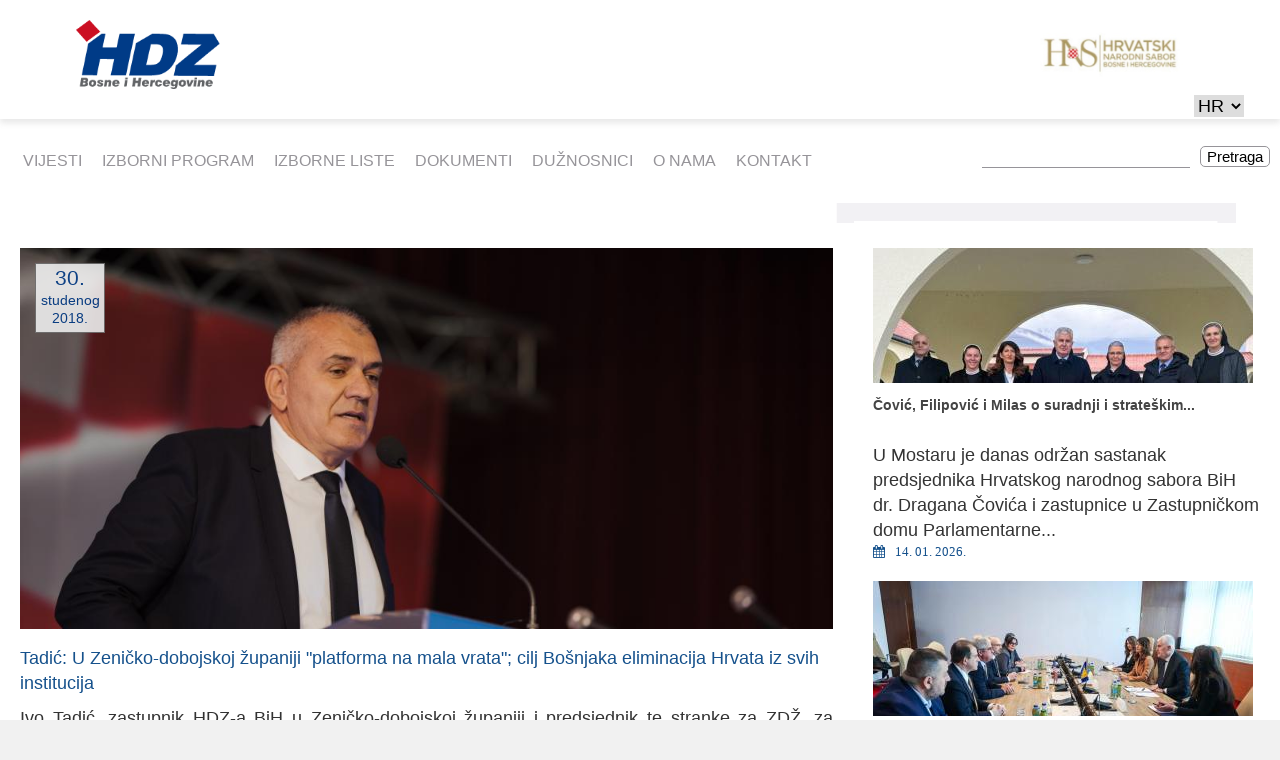

--- FILE ---
content_type: text/html; charset=utf-8
request_url: https://hdzbih.org/hr/node/3472
body_size: 9066
content:
<!DOCTYPE html>
<!--[if lt IE 7]><html class="lt-ie9 lt-ie8 lt-ie7" lang="hr" dir="ltr"><![endif]-->
<!--[if IE 7]><html class="lt-ie9 lt-ie8" lang="hr" dir="ltr"><![endif]-->
<!--[if IE 8]><html class="lt-ie9" lang="hr" dir="ltr"><![endif]-->
<!--[if gt IE 8]><!--><html lang="hr" dir="ltr" prefix="content: http://purl.org/rss/1.0/modules/content/ dc: http://purl.org/dc/terms/ foaf: http://xmlns.com/foaf/0.1/ og: http://ogp.me/ns# rdfs: http://www.w3.org/2000/01/rdf-schema# sioc: http://rdfs.org/sioc/ns# sioct: http://rdfs.org/sioc/types# skos: http://www.w3.org/2004/02/skos/core# xsd: http://www.w3.org/2001/XMLSchema#"><!--<![endif]-->
<head>
<meta charset="utf-8" />
<meta name="Generator" content="Drupal 7 (http://drupal.org)" />
<link rel="canonical" href="/hr/node/3472" />
<link rel="shortlink" href="/hr/node/3472" />
<meta name="viewport" content="width=device-width, initial-scale=1.0, user-scalable=yes" />
<meta name="MobileOptimized" content="width" />
<meta name="HandheldFriendly" content="1" />
<meta name="apple-mobile-web-app-capable" content="yes" />
<title>HDZ BiH</title>
<style>
@import url("https://hdzbih.org/modules/system/system.base.css?s8yjxf");
@import url("https://hdzbih.org/modules/system/system.menus.css?s8yjxf");
@import url("https://hdzbih.org/modules/system/system.messages.css?s8yjxf");
@import url("https://hdzbih.org/modules/system/system.theme.css?s8yjxf");
</style>
<style>
@import url("https://hdzbih.org/sites/all/modules/date/date_repeat_field/date_repeat_field.css?s8yjxf");
@import url("https://hdzbih.org/modules/field/theme/field.css?s8yjxf");
@import url("https://hdzbih.org/modules/node/node.css?s8yjxf");
@import url("https://hdzbih.org/modules/user/user.css?s8yjxf");
@import url("https://hdzbih.org/sites/all/modules/youtube/css/youtube.css?s8yjxf");
@import url("https://hdzbih.org/sites/all/modules/views/css/views.css?s8yjxf");
@import url("https://hdzbih.org/sites/all/modules/ckeditor/css/ckeditor.css?s8yjxf");
</style>
<style>
@import url("https://hdzbih.org/sites/all/modules/ctools/css/ctools.css?s8yjxf");
@import url("https://hdzbih.org/sites/all/modules/facebook_pull/facebook_pull.css?s8yjxf");
@import url("https://hdzbih.org/sites/all/libraries/fancybox/source/jquery.fancybox.css?s8yjxf");
@import url("https://hdzbih.org/sites/all/modules/panels/css/panels.css?s8yjxf");
@import url("https://hdzbih.org/sites/all/modules/responsive_menus/styles/meanMenu/meanmenu.min.css?s8yjxf");
@import url("https://hdzbih.org/sites/all/modules/lang_dropdown/lang_dropdown.css?s8yjxf");
@import url("https://hdzbih.org/sites/all/libraries/fontawesome/css/font-awesome.css?s8yjxf");
@import url("https://hdzbih.org/sites/all/libraries/superfish/css/superfish.css?s8yjxf");
@import url("https://hdzbih.org/sites/all/libraries/superfish/css/superfish-smallscreen.css?s8yjxf");
</style>
<style media="screen">
@import url("https://hdzbih.org/sites/all/themes/adaptivetheme/at_core/css/at.layout.css?s8yjxf");
@import url("https://hdzbih.org/sites/all/themes/hdz-bih/css/global.base.css?s8yjxf");
@import url("https://hdzbih.org/sites/all/themes/hdz-bih/css/global.styles.css?s8yjxf");
</style>
<link type="text/css" rel="stylesheet" href="https://hdzbih.org/sites/default/files/adaptivetheme/hdz_files/hdz.responsive.layout.css?s8yjxf" media="only screen" />
<link type="text/css" rel="stylesheet" href="https://hdzbih.org/sites/all/themes/hdz-bih/css/responsive.custom.css?s8yjxf" media="only screen" />
<link type="text/css" rel="stylesheet" href="https://hdzbih.org/sites/all/themes/hdz-bih/css/responsive.smalltouch.portrait.css?s8yjxf" media="only screen and (max-width:320px)" />
<link type="text/css" rel="stylesheet" href="https://hdzbih.org/sites/all/themes/hdz-bih/css/responsive.smalltouch.landscape.css?s8yjxf" media="only screen and (min-width:321px) and (max-width:580px)" />
<link type="text/css" rel="stylesheet" href="https://hdzbih.org/sites/all/themes/hdz-bih/css/responsive.tablet.portrait.css?s8yjxf" media="only screen and (min-width:581px) and (max-width:768px)" />
<link type="text/css" rel="stylesheet" href="https://hdzbih.org/sites/all/themes/hdz-bih/css/responsive.tablet.landscape.css?s8yjxf" media="only screen and (min-width:769px) and (max-width:1024px)" />
<link type="text/css" rel="stylesheet" href="https://hdzbih.org/sites/all/themes/hdz-bih/css/responsive.desktop.css?s8yjxf" media="only screen and (min-width:1025px)" />

<!--[if lt IE 9]>
<style media="screen">
@import url("https://hdzbih.org/sites/default/files/adaptivetheme/hdz_files/hdz.lt-ie9.layout.css?s8yjxf");
</style>
<![endif]-->
<script src="https://hdzbih.org/sites/all/modules/jquery_update/replace/jquery/1.12/jquery.min.js?v=1.12.4"></script>
<script src="https://hdzbih.org/misc/jquery-extend-3.4.0.js?v=1.12.4"></script>
<script src="https://hdzbih.org/misc/jquery-html-prefilter-3.5.0-backport.js?v=1.12.4"></script>
<script src="https://hdzbih.org/misc/jquery.once.js?v=1.2"></script>
<script src="https://hdzbih.org/misc/drupal.js?s8yjxf"></script>
<script src="https://hdzbih.org/sites/all/modules/jquery_update/js/jquery_browser.js?v=0.0.1"></script>
<script src="https://hdzbih.org/sites/all/modules/jquery_update/replace/ui/external/jquery.cookie.js?v=67fb34f6a866c40d0570"></script>
<script src="https://hdzbih.org/sites/all/modules/jquery_update/replace/jquery.form/4/jquery.form.min.js?v=4.2.1"></script>
<script src="https://hdzbih.org/misc/form-single-submit.js?v=7.99"></script>
<script src="https://hdzbih.org/misc/ajax.js?v=7.99"></script>
<script src="https://hdzbih.org/sites/all/modules/jquery_update/js/jquery_update.js?v=0.0.1"></script>
<script src="https://hdzbih.org/sites/all/modules/entityreference/js/entityreference.js?s8yjxf"></script>
<script src="https://hdzbih.org/sites/default/files/languages/hr_2dAFmQWC21JTCjQxb7crbR2Ym0NtNzFMEqwdUngaxCw.js?s8yjxf"></script>
<script src="http://maps.googleapis.com/maps/api/js?s8yjxf"></script>
<script src="https://www.hdzbih.org/sites/all/themes/hdz-bih/scripts/myscript.js?s8yjxf"></script>
<script src="https://hdzbih.org/sites/all/modules/fancybox/fancybox.js?s8yjxf"></script>
<script src="https://hdzbih.org/sites/all/libraries/fancybox/source/jquery.fancybox.pack.js?s8yjxf"></script>
<script src="https://hdzbih.org/sites/all/libraries/fancybox/lib/jquery.mousewheel-3.0.6.pack.js?s8yjxf"></script>
<script src="https://hdzbih.org/sites/all/modules/views/js/base.js?s8yjxf"></script>
<script src="https://hdzbih.org/misc/progress.js?v=7.99"></script>
<script src="https://hdzbih.org/sites/all/modules/views/js/ajax_view.js?s8yjxf"></script>
<script src="https://hdzbih.org/sites/all/modules/views_load_more/views_load_more.js?s8yjxf"></script>
<script src="https://hdzbih.org/sites/all/modules/responsive_menus/styles/meanMenu/jquery.meanmenu.min.js?s8yjxf"></script>
<script src="https://hdzbih.org/sites/all/modules/responsive_menus/styles/meanMenu/responsive_menus_mean_menu.js?s8yjxf"></script>
<script src="https://hdzbih.org/sites/all/modules/google_analytics/googleanalytics.js?s8yjxf"></script>
<script src="https://www.googletagmanager.com/gtag/js?id=UA-164017594-1"></script>
<script>window.dataLayer = window.dataLayer || [];function gtag(){dataLayer.push(arguments)};gtag("js", new Date());gtag("set", "developer_id.dMDhkMT", true);gtag("config", "UA-164017594-1", {"groups":"default","anonymize_ip":true});</script>
<script src="https://hdzbih.org/sites/all/modules/lang_dropdown/lang_dropdown.js?s8yjxf"></script>
<script src="https://hdzbih.org/sites/all/libraries/superfish/jquery.hoverIntent.minified.js?s8yjxf"></script>
<script src="https://hdzbih.org/sites/all/libraries/superfish/sfsmallscreen.js?s8yjxf"></script>
<script src="https://hdzbih.org/sites/all/libraries/superfish/supposition.js?s8yjxf"></script>
<script src="https://hdzbih.org/sites/all/libraries/superfish/superfish.js?s8yjxf"></script>
<script src="https://hdzbih.org/sites/all/libraries/superfish/supersubs.js?s8yjxf"></script>
<script src="https://hdzbih.org/sites/all/modules/superfish/superfish.js?s8yjxf"></script>
<script>jQuery.extend(Drupal.settings, {"basePath":"\/","pathPrefix":"hr\/","setHasJsCookie":0,"ajaxPageState":{"theme":"hdz","theme_token":"q52DCIQu8tb3obsjVDBbxFKy9x4bQSDRlwg115OoJeY","jquery_version":"1.12","jquery_version_token":"m3F9Wv8Y69c2cV0PGUDRr0NXTMj-wMpXXlfJIE6pr_s","js":{"sites\/all\/modules\/jquery_update\/replace\/jquery\/1.12\/jquery.min.js":1,"misc\/jquery-extend-3.4.0.js":1,"misc\/jquery-html-prefilter-3.5.0-backport.js":1,"misc\/jquery.once.js":1,"misc\/drupal.js":1,"sites\/all\/modules\/jquery_update\/js\/jquery_browser.js":1,"sites\/all\/modules\/jquery_update\/replace\/ui\/external\/jquery.cookie.js":1,"sites\/all\/modules\/jquery_update\/replace\/jquery.form\/4\/jquery.form.min.js":1,"misc\/form-single-submit.js":1,"misc\/ajax.js":1,"sites\/all\/modules\/jquery_update\/js\/jquery_update.js":1,"sites\/all\/modules\/entityreference\/js\/entityreference.js":1,"public:\/\/languages\/hr_2dAFmQWC21JTCjQxb7crbR2Ym0NtNzFMEqwdUngaxCw.js":1,"http:\/\/maps.googleapis.com\/maps\/api\/js":1,"https:\/\/www.hdzbih.org\/sites\/all\/themes\/hdz-bih\/scripts\/myscript.js":1,"sites\/all\/modules\/fancybox\/fancybox.js":1,"sites\/all\/libraries\/fancybox\/source\/jquery.fancybox.pack.js":1,"sites\/all\/libraries\/fancybox\/lib\/jquery.mousewheel-3.0.6.pack.js":1,"sites\/all\/modules\/views\/js\/base.js":1,"misc\/progress.js":1,"sites\/all\/modules\/views\/js\/ajax_view.js":1,"sites\/all\/modules\/views_load_more\/views_load_more.js":1,"sites\/all\/modules\/responsive_menus\/styles\/meanMenu\/jquery.meanmenu.min.js":1,"sites\/all\/modules\/responsive_menus\/styles\/meanMenu\/responsive_menus_mean_menu.js":1,"sites\/all\/modules\/google_analytics\/googleanalytics.js":1,"https:\/\/www.googletagmanager.com\/gtag\/js?id=UA-164017594-1":1,"0":1,"sites\/all\/modules\/lang_dropdown\/lang_dropdown.js":1,"sites\/all\/libraries\/superfish\/jquery.hoverIntent.minified.js":1,"sites\/all\/libraries\/superfish\/sfsmallscreen.js":1,"sites\/all\/libraries\/superfish\/supposition.js":1,"sites\/all\/libraries\/superfish\/superfish.js":1,"sites\/all\/libraries\/superfish\/supersubs.js":1,"sites\/all\/modules\/superfish\/superfish.js":1},"css":{"modules\/system\/system.base.css":1,"modules\/system\/system.menus.css":1,"modules\/system\/system.messages.css":1,"modules\/system\/system.theme.css":1,"sites\/all\/modules\/date\/date_repeat_field\/date_repeat_field.css":1,"modules\/field\/theme\/field.css":1,"modules\/node\/node.css":1,"modules\/user\/user.css":1,"sites\/all\/modules\/youtube\/css\/youtube.css":1,"sites\/all\/modules\/views\/css\/views.css":1,"sites\/all\/modules\/ckeditor\/css\/ckeditor.css":1,"sites\/all\/modules\/ctools\/css\/ctools.css":1,"sites\/all\/modules\/facebook_pull\/facebook_pull.css":1,"sites\/all\/libraries\/fancybox\/source\/jquery.fancybox.css":1,"sites\/all\/modules\/panels\/css\/panels.css":1,"sites\/all\/modules\/responsive_menus\/styles\/meanMenu\/meanmenu.min.css":1,"sites\/all\/modules\/lang_dropdown\/lang_dropdown.css":1,"sites\/all\/libraries\/fontawesome\/css\/font-awesome.css":1,"sites\/all\/libraries\/superfish\/css\/superfish.css":1,"sites\/all\/libraries\/superfish\/css\/superfish-smallscreen.css":1,"sites\/all\/themes\/adaptivetheme\/at_core\/css\/at.layout.css":1,"sites\/all\/themes\/hdz-bih\/css\/global.base.css":1,"sites\/all\/themes\/hdz-bih\/css\/global.styles.css":1,"public:\/\/adaptivetheme\/hdz_files\/hdz.responsive.layout.css":1,"sites\/all\/themes\/hdz-bih\/css\/responsive.custom.css":1,"sites\/all\/themes\/hdz-bih\/css\/responsive.smalltouch.portrait.css":1,"sites\/all\/themes\/hdz-bih\/css\/responsive.smalltouch.landscape.css":1,"sites\/all\/themes\/hdz-bih\/css\/responsive.tablet.portrait.css":1,"sites\/all\/themes\/hdz-bih\/css\/responsive.tablet.landscape.css":1,"sites\/all\/themes\/hdz-bih\/css\/responsive.desktop.css":1,"public:\/\/adaptivetheme\/hdz_files\/hdz.lt-ie9.layout.css":1}},"fancybox":[],"views":{"ajax_path":"\/hr\/views\/ajax","ajaxViews":{"views_dom_id:7b84c7683810ab8bec90a2b17e7bade8":{"view_name":"vijesti","view_display_id":"block_7","view_args":"3472","view_path":"node\/3472","view_base_path":null,"view_dom_id":"7b84c7683810ab8bec90a2b17e7bade8","pager_element":0},"views_dom_id:548f41b80874956f3fbeae7ec9e7ad76":{"view_name":"vijesti","view_display_id":"block_8","view_args":"3472","view_path":"node\/3472","view_base_path":null,"view_dom_id":"548f41b80874956f3fbeae7ec9e7ad76","pager_element":0}}},"urlIsAjaxTrusted":{"\/hr\/views\/ajax":true,"\/hr\/search-news":true,"\/hr\/node\/3472":true},"responsive_menus":[{"selectors":"#block-menu-menu-glavni-meni","container":"body","trigger_txt":"\u003Cspan \/\u003E\u003Cspan \/\u003E\u003Cspan \/\u003E","close_txt":"X","close_size":"18px","position":"right","media_size":"751","show_children":"1","expand_children":"1","expand_txt":"+","contract_txt":"-","remove_attrs":"1","responsive_menus_style":"mean_menu"}],"googleanalytics":{"account":["UA-164017594-1"],"trackOutbound":1,"trackMailto":1,"trackDownload":1,"trackDownloadExtensions":"7z|aac|arc|arj|asf|asx|avi|bin|csv|doc(x|m)?|dot(x|m)?|exe|flv|gif|gz|gzip|hqx|jar|jpe?g|js|mp(2|3|4|e?g)|mov(ie)?|msi|msp|pdf|phps|png|ppt(x|m)?|pot(x|m)?|pps(x|m)?|ppam|sld(x|m)?|thmx|qtm?|ra(m|r)?|sea|sit|tar|tgz|torrent|txt|wav|wma|wmv|wpd|xls(x|m|b)?|xlt(x|m)|xlam|xml|z|zip"},"superfish":{"1":{"id":"1","sf":{"animation":{"opacity":"show","height":"show"},"speed":"fast"},"plugins":{"smallscreen":{"mode":"window_width","breakpointUnit":"px","expandText":"Ra\u0161iri","collapseText":"Sa\u017emi","title":"\u003Ci class=\u0022fa fa-bars\u0022 aria-hidden=\u0022true\u0022\u003E\u003C\/i\u003E"},"supposition":true,"supersubs":true}}},"adaptivetheme":{"hdz":{"layout_settings":{"bigscreen":"three-col-grail","tablet_landscape":"three-col-grail","tablet_portrait":"one-col-vert","smalltouch_landscape":"one-col-vert","smalltouch_portrait":"one-col-stack"},"media_query_settings":{"bigscreen":"only screen and (min-width:1025px)","tablet_landscape":"only screen and (min-width:769px) and (max-width:1024px)","tablet_portrait":"only screen and (min-width:581px) and (max-width:768px)","smalltouch_landscape":"only screen and (min-width:321px) and (max-width:580px)","smalltouch_portrait":"only screen and (max-width:320px)"}}}});</script>
<!--[if lt IE 9]>
<script src="https://hdzbih.org/sites/all/themes/adaptivetheme/at_core/scripts/html5.js?s8yjxf"></script>
<![endif]-->
</head>
<body class="html not-front not-logged-in no-sidebars page-node page-node- page-node-3472 node-type-vijesti i18n-hr site-name-hidden atr-7.x-3.x atv-7.x-3.2 lang-hr site-name-hdz-bih section-node">
  <div id="skip-link" class="nocontent">
    <a href="#main-content" class="element-invisible element-focusable">Skoči na glavni sadržaj</a>
  </div>
    <div id="page-wrapper">
  <div id="page" class="page">

    
    <div id="header-wrapper">
      <div class="container clearfix">
        <header id="header" class="clearfix" role="banner">

                      <!-- start: Branding -->
            <div id="branding" class="branding-elements clearfix">

                              <div id="logo">
                  <a href="/hr"><img class="site-logo" typeof="foaf:Image" src="https://hdzbih.org/sites/default/files/Group%202.png" alt="HDZ BiH" /></a>                </div>
              
                              <!-- start: Site name and Slogan -->
                <div class="element-invisible h-group" id="name-and-slogan">

                                      <h1 class="element-invisible" id="site-name"><a href="/hr" title="Naslovnica">HDZ BiH</a></h1>
                  
                  
                </div><!-- /end #name-and-slogan -->
              

            </div><!-- /end #branding -->
          
        <div class="region region-header"><div class="region-inner clearfix"><div id="block-block-51" class="block block-block no-title odd first block-count-1 block-region-header block-51" ><div class="block-inner clearfix">  
  
  <div class="block-content content"><div class="header-logos-wrapper"><a href="http://hnsbih.org/"><img src="https://hdzbih.org/sites/all/themes/hdz-bih/css/images/HNS.png" /></a></div></div>
  </div></div><section id="block-lang-dropdown-language" class="block block-lang-dropdown even last block-count-2 block-region-header block-language" ><div class="block-inner clearfix">  
      <h2 class="block-title">Jezici</h2>
  
  <div class="block-content content"><form class="lang_dropdown_form language" id="lang_dropdown_form_language" action="/hr/node/3472" method="post" accept-charset="UTF-8"><div><div class="form-item form-type-select form-item-lang-dropdown-select">
 <select class="lang-dropdown-select-element form-select" id="lang-dropdown-select-language" style="width:50px" name="lang_dropdown_select"><option value="hr" selected="selected">HR</option></select>
</div>
<input type="hidden" name="hr" value="/hr/node/3472" />
<noscript><div>
<input type="submit" id="edit-submit" name="op" value="Idi" class="form-submit" />
</div></noscript><input type="hidden" name="form_build_id" value="form-Uns3GmGP7g9MkrRhU-9geWpsYDKMrM3E-pcpAIzYeek" />
<input type="hidden" name="form_id" value="lang_dropdown_form" />
</div></form></div>
  </div></section></div></div>
        </header>
      </div>
    </div>

          <div id="nav-wrapper">
        <div class="container clearfix">
          <div id="menu-bar" class="nav clearfix"><nav id="block-superfish-1" class="block block-superfish menu-wrapper menu-bar-wrapper clearfix odd first block-count-3 block-region-menu-bar block-1" >  
      <h2 class="element-invisible block-title">Main menu</h2>
  
  <ul  id="superfish-1" class="menu sf-menu sf-main-menu sf-horizontal sf-style-none sf-total-items-7 sf-parent-items-0 sf-single-items-7"><li id="menu-871-1" class="first odd sf-item-1 sf-depth-1 sf-no-children"><a href="/hr/novosti" title="" class="sf-depth-1">Vijesti</a></li><li id="menu-1068-1" class="middle even sf-item-2 sf-depth-1 sf-no-children"><a href="/hr/ravnopravnost-i-nediskriminacija" title="" class="sf-depth-1">IZBORNI PROGRAM</a></li><li id="menu-1076-1" class="middle odd sf-item-3 sf-depth-1 sf-no-children"><a href="/hr/hrvatski-clan-predsjednistva" title="" class="sf-depth-1">Izborne liste</a></li><li id="menu-882-1" class="middle even sf-item-4 sf-depth-1 sf-no-children"><a href="/hr/dokumenti" title="" class="sf-depth-1">Dokumenti</a></li><li id="menu-873-1" class="middle odd sf-item-5 sf-depth-1 sf-no-children"><a href="/hr/predsjednik" title="" class="sf-depth-1">Dužnosnici</a></li><li id="menu-874-1" class="middle even sf-item-6 sf-depth-1 sf-no-children"><a href="/hr/vizija-misija" title="" class="sf-depth-1">O nama</a></li><li id="menu-881-1" class="last odd sf-item-7 sf-depth-1 sf-no-children"><a href="/hr/prikljucite-se" title="" class="sf-depth-1">Kontakt</a></li></ul>
  </nav><div id="block-views-exp-search-news-page" class="block block-views no-title menu-wrapper menu-bar-wrapper clearfix even last block-count-4 block-region-menu-bar block--exp-search-news-page" >  
  
  <form action="/hr/search-news" method="get" id="views-exposed-form-search-news-page" accept-charset="UTF-8"><div><div class="views-exposed-form">
  <div class="views-exposed-widgets clearfix">
          <div id="edit-search-api-views-fulltext-wrapper" class="views-exposed-widget views-widget-filter-search_api_views_fulltext">
                  <label for="edit-search-api-views-fulltext">
            Fulltext search          </label>
                        <div class="views-widget">
          <div class="form-item form-type-textfield form-item-search-api-views-fulltext">
 <input type="text" id="edit-search-api-views-fulltext" name="search_api_views_fulltext" value="" size="30" maxlength="128" class="form-text" />
</div>
        </div>
              </div>
                    <div class="views-exposed-widget views-submit-button">
      <input type="submit" id="edit-submit-search-news" value="Pretraga" class="form-submit" />    </div>
      </div>
</div>
</div></form>
  </div></div>                            </div>
      </div>
    
    
    
    
    <div id="content-wrapper"><div class="container">
      <div id="columns"><div class="columns-inner clearfix">
        <div id="content-column"><div class="content-inner">

          
          <div id="main-content">

            
            
                          <div id="content">
                <div id="block-block-19" class="block block-block no-title odd first block-count-5 block-region-content block-19" >  
  
  <div id="my-loader"></div>
  </div><div id="block-system-main" class="block block-system no-title even last block-count-6 block-region-content block-main" >  
  
  <div class="two-66-33 at-panel panel-display clearfix" >
    <div class="region region-two-66-33-first">
    <div class="region-inner clearfix">
      <section class="panel-pane pane-views pane-vijesti block">
  <div class="block-inner clearfix">
    
              <h2 class="pane-title block-title">Vijesti Node</h2>
        
    
    <div class="block-content">
      <div class="view view-vijesti view-id-vijesti view-display-id-block_7 view-dom-id-7b84c7683810ab8bec90a2b17e7bade8">
        
  
  
      <div class="view-content">
        <div class="views-row views-row-1 views-row-odd views-row-first views-row-last">
      
  <div class="views-field views-field-nothing">        <span class="field-content"><div class="vijest-block-node">
<div class="vijest-slika-node">
<div class="vijest-datum-node">
<span><span  property="dc:date" datatype="xsd:dateTime" content="2018-11-30T00:00:00+01:00" class="date-display-single">30.</span></span>
<span  property="dc:date" datatype="xsd:dateTime" content="2018-11-30T00:00:00+01:00" class="date-display-single">studenog 2018.</span>
</div>
<img typeof="foaf:Image" class="image-style-1024x480" src="https://hdzbih.org/sites/default/files/styles/1024x480/public/vijesti-slike/09-30%20-%20Zenica_36.jpg?itok=nQoUCitU" width="1024" height="480" alt="" />
</div>
<div class="vijest-sadrzaj-node">
<div class="vijest-naslov-node">
Tadić: U Zeničko-dobojskoj županiji &quot;platforma na mala vrata&quot;; cilj Bošnjaka eliminacija Hrvata iz svih institucija
</div>

<div class="vijest-text-node">
<p class="rtejustify">Ivo Tadić, zastupnik HDZ-a BiH u Zeničko-dobojskoj županiji i predsjednik te stranke za ZDŽ, za Dnevnik.ba događanja u Skupštini te županije ocijenio kao "platformu na mala vrata".</p>
<p class="rtejustify">Za predsjednicu Kluba Hrvata u Skupštini Zeničko-dobojske županije izabrana je Vlasta Kalas iz Demokratske fronte Željka Komšića koja je, inače, skupštinski mandat osvojila bošnjačkim glasovima. Izabran je i Vedran Kaser iz SDP-a BiH za zamjenika predsjednice Kluba Hrvata u Zeničko-dobojskoj županiji.Sanja Renić iz Naše stranke, izabrana je za zamjenicu dopredsjetelja u Skupštini ZDŽ, koja je, također, mandat osvojila zahvaljujući bošnjačkim glasovima u ovoj županiji.</p>
<p class="rtejustify">"Cilj bošnjačkih stranaka jest imati 6 izaslanika u federalnom Domu  naroda kako bi mogli imenovati Predsjednika i potpredsjednike FBiH i Vladu FBiH, bez legitimne volje hrvatskog naroda. To sam već vidjeli i prije u dva procesa", kazao je Ivo Tadić.</p>
<p class="rtejustify">Na konstituirajućoj sjednici Skupštine Zeničko-dobojske županije, zastupnik Ismet Sarajlić (SBB) izabran je danas na prijedlog Kluba Bošnjaka za novog predsjedatelja.Renić, Kalas i Kaser su mandate danas  zahvaljujući glasovima Bošnjaka. Sa 20 glasova za, tri protiv i 10 suzdržanih glasova takav su izbor potvrdili i zastupnici na sjednici.</p>
<p class="rtejustify">Smatra i kako su bošnjačke stranke još ljetos demonstrirale svoje političke planove.</p>
<p class="rtejustify">"Znali smo što će se dogoditi još kada su sastavljali liste jer se na tim listama našao stanovit broj Hrvata svih bošnjačkih stranaka u Zeničkoj-dobojskoj županiji i bilo je jasno da im je cilj izabrati predsjednika Kluba Hrvata i zamjenika predsjedatelja, a to mjesto pripada Hrvatima", kazao je Tadić.</p>
<p class="rtejustify">Radno predsjedništvo izabrano je glasovima 21 zastupnika nove parlamentarne većine u Skupštini ZDŽ, a koju čine SDP, koalicija koju predvodi Nezavisni blok, DF, SBB, A-SDA, Naša stranka i Stranka za BiH, a protiv su bili zastupnici koalicije koju predvodi HDZ, dok su suzdržani bili zastupnici SDA.</p>
<p class="rtejustify">Podsjetio je i kako su stranke okupljene oko Hrvatskog narodnog sabora BiH po prvi puta osigurale tri mandata u Skupštini Zeničko-dobojske županije.</p>
<p class="rtejustify">"Lista HNS-a BiH u ZDŽ imala je skoro 12 tisuća glasova. To je izborni kapacitet Hrvata u ovom dijelu BiH, dakle, preko 90 posto birača Hrvata glasalo je za stranke okupljene oko HNS-a BiH i da bi danas, oni izabrani, bošnjačkim glasovima, ušli u rukovodstvo Skupštine da predstavljaju Hrvate", objasnio je Tadić.</p>
<p class="rtejustify">Smatra i kako je Zeničko-dobojska županija jedna od pet bošnjačkih u FBiH u kojoj još uvijek ima dovoljan broj Hrvata i da je Ustavom zajamčeno da imaju dva ministarstva u Vladi ZDŽ.</p>
<p class="rtejustify">"Kada preklope Sarajevsku, Tuzlansku, Bosansko-podrinjsku i Unsko-sansku, ostaje još samo ZDŽ, pronašli su Hrvate izabrane bošnjačkim glasovima, instalirali ih i ovo je uvod u Platformu na razini Federacije BiH", tvrdi Tadić.</p>
<p class="rtejustify">Tadić je, također, kazao kako današnje gaženje izborne volje hrvatskog naroda u Zeničko-dobojskoj županiji, nije stvar toga je li HDZ BiH u Skupštini ili nije, nego isključivo - agresivne političke poruke Hrvatima u tom dijelu BiH.</p>
<p class="rtejustify">"Hrvati u BiH bi voljeli da imaju višestrančje i pluralizam kako to imaju Bošnjaci, ali to nije moguće dokle god se ne promijeni Izborni zakon BiH i zato su svi i svugdje okupljeni oko HNS-a BiH. I opet, i tako ujedinjeni oko HNS-a BiH, imamo slučaj Komšića u Predsjedništvu, Hrvate bošnjačkim glasovima izabrene u Skupštine i postavljene na mjesta kojima pripadaju Hrvatima", rekao je Tadić.</p>
<p class="rtejustify">Upitao se i je li to ta građanska država BiH koju zagovaraju, da gdje god mogu, eliminiraju Hrvate iz svih procesa odlučivanja i vlasti.</p>
<p class="rtejustify">"BiH je država tri konstitutivna naroda i konstitutivnost je natkrovljujuće načelo našeg Ustava BiH. Žao mi je što patriote to još uvijek nisu spoznale", rekao je Tadić.</p>
<p class="rtejustify">Inače, Zeničko-dobojska županija je jedan od četiri poligona bošnjačkih stranaka iz koje delegiraju Hrvate izabrane bošnjačkim glasovima i na taj način popunjavaju Klub Hrvata u federalnom Domu naroda.</p>
<p class="rtejustify">Naime, bošnjačka politička elita je uvjerena da će uspjeti delegirati po jednog Hrvata u Dom naroda Parlamenta FBiH iz Sarajeva, Tuzle, Bihaća i Goražda ali su im potrebna i dva iz ZDŽ kako bi imali kontrolu nad jednom trećinom izaslanika u Klubu Hrvata Federalnog doma naroda te tako nastaviti proces majorizacije Hrvata na razini entiteta FBiH.</p>
<p class="rtejustify">Bošnjačke stranke pored Kluba Bošnjaka, u Domu naroda FBiH imaju punu kontrolu nad klubom Ostalih kao i Srba te ih za potpuno „preuzimanje“ Federacije treba i kontrola nad najmanje jednom trećinom, odnosno šest, izaslanika u Klubu Hrvata.</p>
<p class="rtejustify">Upravo zbog toga im je stalo da iz ZDŽ proguraju svoje Hrvate u Dom naroda FBiH.</p>
<p class="rtejustify"><em><span style="font-size:11px">(dnevnik.ba)</span></em></p>

</div>
<div class="vijesti-dokument">
<a href="" target="_blank"></a>
<div> </div>
<div> </div>
</div>
<div class="vijesti-galerija-node">

</div>
</div>
</div></span>  </div>  </div>
    </div>
  
  
  
  
  
  
</div>    </div>

    
    
  </div>
</section>
    </div>
  </div>
  <div class="region region-two-66-33-second">
    <div class="region-inner clearfix">
      <section class="panel-pane pane-views pane-vijesti block">
  <div class="block-inner clearfix">
    
              <h2 class="pane-title block-title"><a class="vijesti-title" href="izdvajamo">Izdvajamo</a></h2>
        
    
    <div class="block-content">
      <div class="view view-vijesti view-id-vijesti view-display-id-block_8 view-dom-id-548f41b80874956f3fbeae7ec9e7ad76">
        
  
  
      <div class="view-content">
        <div class="views-row views-row-1 views-row-odd views-row-first">
      
  <div class="views-field views-field-nothing">        <span class="field-content"><div class="vijest-block">
<div class="vijest-slika">
<a href="/hr/node/10459"><img typeof="foaf:Image" class="image-style-380x220" src="https://hdzbih.org/sites/default/files/styles/380x220/public/vijesti-slike/Paxa%20Dola%20.jpeg?itok=ro89EOjs" width="380" height="220" alt="" /></a>
</div>
<div class="vijest-sadrzaj">
<div class="vijest-naslov">
<a href="/hr/node/10459">Čović, Filipović i Milas o suradnji i strateškim...</a>
</div>
<div class="vijest-text">
U Mostaru je danas održan sastanak predsjednika Hrvatskog narodnog sabora BiH dr. Dragana Čovića i zastupnice u Zastupničkom domu Parlamentarne...
</div>
<div class="vijest-datum">
<i class="fa fa-calendar" aria-hidden="true"><span  property="dc:date" datatype="xsd:dateTime" content="2026-01-14T14:45:00+01:00" class="date-display-single">14. 01. 2026.</span></i>

</div>
</div>
</div></span>  </div>  </div>
  <div class="views-row views-row-2 views-row-even">
      
  <div class="views-field views-field-nothing">        <span class="field-content"><div class="vijest-block">
<div class="vijest-slika">
<a href="/hr/node/10457"><img typeof="foaf:Image" class="image-style-380x220" src="https://hdzbih.org/sites/default/files/styles/380x220/public/vijesti-slike/Sastanak_dopredsjedatelj%20%C4%8Covi%C4%87%2C%20otpravnik%20poslova%20SAD-a%20Ginkel%20i%20predstavnici%20AAFS-a_0.jpeg?itok=J3xslIJd" width="380" height="220" alt="" /></a>
</div>
<div class="vijest-sadrzaj">
<div class="vijest-naslov">
<a href="/hr/node/10457">Dopredsjedatelj Doma naroda PS BiH dr. Čović...</a>
</div>
<div class="vijest-text">
Dopredsjedatelj Doma naroda Parlamentarne skupštine BiH dr. Dragan Čović održao je u danas u Sarajevu sastanak s otpravnikom poslova Veleposlanstva...
</div>
<div class="vijest-datum">
<i class="fa fa-calendar" aria-hidden="true"><span  property="dc:date" datatype="xsd:dateTime" content="2026-01-13T12:30:45+01:00" class="date-display-single">13. 01. 2026.</span></i>

</div>
</div>
</div></span>  </div>  </div>
  <div class="views-row views-row-3 views-row-odd">
      
  <div class="views-field views-field-nothing">        <span class="field-content"><div class="vijest-block">
<div class="vijest-slika">
<a href="/hr/node/10455"><img typeof="foaf:Image" class="image-style-380x220" src="https://hdzbih.org/sites/default/files/styles/380x220/public/vijesti-slike/Predsjednik%20%C4%8Covi%C4%87%2C%20HRT_0.jpeg?itok=ZT7V_mZW" width="380" height="220" alt="" /></a>
</div>
<div class="vijest-sadrzaj">
<div class="vijest-naslov">
<a href="/hr/node/10455">Predsjednik HNS-a BiH dr. Dragan Čović za...</a>
</div>
<div class="vijest-text">
U Dnevniku Hrvatske radiotelevizije, predsjednik Hrvatskog narodnog sabora Bosne i Hercegovine dr. Dragan Čović govorio je o projektu Južne plinske...
</div>
<div class="vijest-datum">
<i class="fa fa-calendar" aria-hidden="true"><span  property="dc:date" datatype="xsd:dateTime" content="2026-01-12T20:45:00+01:00" class="date-display-single">12. 01. 2026.</span></i>

</div>
</div>
</div></span>  </div>  </div>
  <div class="views-row views-row-4 views-row-even views-row-last">
      
  <div class="views-field views-field-nothing">        <span class="field-content"><div class="vijest-block">
<div class="vijest-slika">
<a href="/hr/node/10454"><img typeof="foaf:Image" class="image-style-380x220" src="https://hdzbih.org/sites/default/files/styles/380x220/public/vijesti-slike/HNS%20BiH%20priop%C4%87enje.jpeg?itok=GudokKHY" width="380" height="220" alt="" /></a>
</div>
<div class="vijest-sadrzaj">
<div class="vijest-naslov">
<a href="/hr/node/10454">HNS BiH: Osuđujemo istup Dragana Miokovića,...</a>
</div>
<div class="vijest-text">
Hrvatski narodni sabor Bosne i Hercegovine najoštrije osuđuje javni istup predsjedatelja Zastupničkog doma Parlamenta Federacije BiH Dragana...
</div>
<div class="vijest-datum">
<i class="fa fa-calendar" aria-hidden="true"><span  property="dc:date" datatype="xsd:dateTime" content="2026-01-12T13:30:45+01:00" class="date-display-single">12. 01. 2026.</span></i>

</div>
</div>
</div></span>  </div>  </div>
    </div>
  
  
  
  
  
  
</div>    </div>

    
    
  </div>
</section>
    </div>
  </div>
  </div>

  </div>              </div>
            
            
            
          </div>

          
        </div></div>

                
      </div></div>
    </div></div>

    
          <div id="footer-wrapper">
        <div class="container clearfix">
          <footer id="footer" class="clearfix" role="contentinfo">
            <div class="region region-footer"><div class="region-inner clearfix"><div id="block-block-38" class="block block-block no-title odd first block-count-7 block-region-footer block-38" ><div class="block-inner clearfix">  
  
  <div class="block-content content"><div class="prikljuci-wrapper">
<div class="prikljuci-tekst">
<div class="prikljuci-title">Priključi se, učlani ili volontiraj</div>
<div class="prikljuci-desc">Sudjeluj u kreiranju i sukreiranju svoje budućnosti</div>
</div>
<div class="sim-button"><a href="https://hdzbih.org/hr/prikljucite-se">PRIKLJUČI SE</a></div>
</div></div>
  </div></div><div id="block-block-27" class="block block-block no-title even block-count-8 block-region-footer block-27" ><div class="block-inner clearfix">  
  
  <div class="block-content content"><div class="footer">
		<div class="container">
			<div class="row">
			
			
				<div class="col-xs-3 links hidden-xs ">
					<div class="wrap">
						<h3>Program</h3>
						<ul>
						
							<li><a href="ravnopravnost-i-nediskriminacija">Ravnopravnost i nediskriminacija konstitutivnih naroda i svih drugih građana</a></li>
						
							<li><a href="gospodarski-razvoj-i-pametan-rast">Gospodarski razvoj i pametan rast</a></li>
						
							<li><a href="drustveni-razvoj-i-transformacija">Društveni razvoj i transformacija</a></li>
						
							<li><a href="demografska-revitalizacija-i-kvalitetan-zivot">Demografska revitalizacija i kvalitetan život </a></li>
						
							<li><a href="sigurno-i-stabilno-okruzenje">Sigurno i stabilno okruženje</a></li>						
						</ul>
					</div>
				</div>
			
			
				<div class="col-xs-3 links hidden-xs ">
					<div class="wrap">
						<h3>Ljudi</h3>
						<ul>
						
							<li><a href="predsjednik"> Predsjednik</a></li>
						
							<li><a href="predsjednistvo"> Predsjedništvo</a></li>
						
							<li><a href="središnji-odbor"> Središnji odbor</a></li>
						
							<li><a href="nadzorni-odbor"> Nadzorni odbor</a></li>
						
							<li><a href="duznosnici-HDZ"> Dužnosnici HDZ BiH</a></li>
						
						</ul>
					</div>
				</div>
			
			
				<div class="col-xs-3 links hidden-xs ">
					<div class="wrap">
						<h3>Novosti</h3>
						<ul>
<li><a href="novosti/izdvajamo"> Izdvajamo</a></li>						

							<li><a href="novosti/bih"> BiH</a></li>
						
							<li><a href="novosti/entiteti"> Entiteti (FBiH i RS)</a></li>
						
							<li><a href="novosti/organizacije">Organizacije HDZ-a BiH</a></li>
						
							
						
							<li><a href="novosti/distrikt"> Distrikt</a></li>
						
						</ul>
					</div>
				</div>
			
			
				<div class="col-xs-3 links hidden-xs last">
					<div class="wrap">
						<h3>Upoznajte nas</h3>
						<ul>
						
							<li><a href="vizija-misija"> Vizija i misija</a></li>
						
							<li><a href="program-statut">Program i statut HDZ BiH</a></li>
						
							<li><a href="povijest-stranke"> Povijest stranke</a></li>
						
							<li><a href="zajednica-zena"> Zajednica žena HDZ BiH</a></li>
						
							<li><a href="mladez"> Mladež HDZ BiH</a></li>
						
							<li><a href="politicka-akademija"> Politička akademija</a></li>

<li><a href="utemeljitelji"> Klub utemeljitelja HDZ-a BiH</a></li>
						
						</ul>
					</div>
				</div>
				
				
				
				
			</div>
			
		</div>
	</div></div>
  </div></div><div id="block-block-31" class="block block-block no-title odd block-count-9 block-region-footer block-31" ><div class="block-inner clearfix">  
  
  <div class="block-content content"><style>
.view-stati-ne-stranice .views-field-title{
    color: #1976a6;
    font-size: 2em;
border-bottom:1px solid #b6b6b6;
} 
.view.view-vijesti.view-id-vijesti.view-display-id-block_9 .vijest-text{
min-height:unset;
padding-bottom:10px;
}
.banner-desni img{
    border: 1px solid #959595;
    border-top: 0;
}
.view.view-vijesti.view-id-vijesti .vijest-naslov a{
    overflow: hidden;
    text-overflow: ellipsis;
    display: -webkit-box;
    -webkit-box-orient: vertical;
    -webkit-line-clamp: 2;
    line-height: 25px;
    max-height: 50px;
}
</style></div>
  </div></div><div id="block-block-36" class="block block-block no-title even last block-count-10 block-region-footer block-36" ><div class="block-inner clearfix">  
  
  <div class="block-content content">	<div class="col-xs-12 col-md-8 copyright">
					<span style="font-size:14px;">Copyright HDZ BiH | Sva prava pridržana.</span>
				</div>
</div>
  </div></div></div></div>                      </footer>
        </div>
      </div>
    
  </div>
</div>
  </body>
</html>


--- FILE ---
content_type: text/css
request_url: https://hdzbih.org/sites/all/themes/hdz-bih/css/global.styles.css?s8yjxf
body_size: 10773
content:
/*
 * @file
 * global.styles
 *
 * Styles you add here will load for all device sizes, they are "global", as
 * opposed to "responsive" styles, which only load for a given breakpoint (media
 * query) that you set in theme settings. See the README for more details.
 *
 *
 * How to use this file:
 * --------------------
 *
 * There are many empty selectors and some basic styles to act as a guide.
 * Nothing is set in stone and you can change anything - even delete all of it
 * and start with your own clean slate.
 *
 * See global.base also which includes normalize.css and some additional
 * helper classes and base styles.
 */

/* =============================================================================
 *   Base
 * ========================================================================== */

/*
 * To preserve theme settings never apply font properties to the HTML element.
 * This is critically important if you are using the Responsive JavaScript
 * feature as this relies on being able to set a pseudo font family on the HTML
 * element. If you need to set default font properties of any kind use the BODY
 * element as these can be overridden using font theme settings.
 */
 @import 'animate.css';
 *{
   box-sizing:border-box;
 }
 @font-face {
   font-family: "ArialBlack";
   src: url(fonts/arial-black.ttf);
 }
 @font-face {
   font-family: "ArialNarrow";
   src: url(fonts/ARIALN.TTF);
 }
 a{
     outline:none!important;
 }
 a:focus{
     outline:none!important;
 }
 html {
   background: #f1f1f1;
   line-height: 1.5;
     height: 100%;
     overflow-y: scroll;
 }
 body {
   font-family: Arial, sans-serif;
   color: #5a5a5a;
   font-size: 87.5%;
     background:#FFF;
 }
 .container{
 max-width:1365px;	
 }
 div#content-wrapper {
     padding-top: 3px;
     margin-top:20px;
 }
 h1 {
     font-size: 2em;
     margin: 0;
 }
 /*
 div#header-wrapper {
     background: #013974;
 background: -moz-linear-gradient(top,  #013884 0%, #012c68 100%); 
 background: -webkit-linear-gradient(top,  #013884 0%,#012c68 100%); 
 background: linear-gradient(to bottom,  #013884 0%,#012c68 100%); 
 }*/
 div#header-wrapper {
     background:#FFF;	
 }
 #header-wrapper .container, #nav-wrapper .container{
 max-width:none;	
 }
     
     
 #content {
     padding: 20px 10px;
     background: transparent;
 }
 /*.page-naslovna*/ /*#content {
     padding:10px;
     padding-top: 0px;
     background: #fff;
    background: #fff;
     -webkit-box-shadow:0px 1px 1px 0px rgba(204, 215, 222, 0.75);
     -moz-box-shadow:0px 1px 1px 0px rgba(204, 215, 222, 0.75);
     box-shadow: 0px 1px 1px 0px rgba(204, 215, 222, 0.75);
 }*/
 .page-prikljucite-se #content{
     -webkit-box-shadow:0px 0px 0px 0px rgba(0, 0, 0, 0);
     -moz-box-shadow:0px 0px 0px 0px rgba(0, 0, 0, 0);
     box-shadow: 0px 0px 0px 0px rgba(0, 0, 0, 0);
 }
 #block-menu-menu-glavni-meni ul li.leaf {
     list-style-image: none;
     list-style-type: none;
 }
 #block-menu-menu-glavni-meni li.last.leaf a {
     color: #aad5fe;
 }
 #block-menu-menu-glavni-meni li {
     float: left;
     padding-right: 20px;
     padding-left: 20px;
     border-right: 1px solid rgb(36, 77, 138);
     padding-top: 0px;
 }
 li.last.leaf.menu-depth-1.menu-item-492 {
     border-right: 0px !Important;
 }
 #block-menu-menu-glavni-meni li a{
   font-weight: 700;
 }
 .contextual-links-region.panel-pane.pane-block .block-content h1{
       color: #1976a6;
 }
 .view-stati-ne-programi .views-field-title, .view-stai-ne-stranice-upoznajte-nas .views-field-title{
     color: #003B87;
     font-size: 21px;
     font-family: "ArialBlack";
 } 
 .block.block-menu.block-region-footer {
     box-sizing: border-box;
     width: 25%;
     float: left;
 }
 h1#page-title{
 /*background-color:#EDECEF;	*/
     color:#003B87;
 }
 hr {
     border: none;
     height: 1px;
     background: #ddd;
     opacity: 0.65;
 }
 
 #branding {
     background: transparent;
     float: left;
     width: 80%;
     margin: 0;
     display: inline-block;
 }
 
 #logo {
   padding: 20px 25px;
     margin-left:5%;
 }
 
 #logo img {
   vertical-align: bottom;
   width: 144px;
 }
 #site-name {
   margin: 0;
 }
 
 #site-name a:link,
 #site-name a:visited {
   text-decoration: none;
 }
 
 #site-name a:hover,
 #site-name a:focus {
   text-decoration: underline;
 }
 #site-slogan {
   margin: 0;
 }
 
 #page-title {
   margin: 0;
 }
 a {
   text-decoration: none;
 }
 
 a:hover,
 a:focus {
   text-decoration: underline;
 }
 
 .nav {
   clear: both;
     margin-top: 25px;
     margin-bottom: 25px;
 }
 
 .nav ul,
 .nav ul.menu {
   margin: 0;
   padding: 0;
 }
 
 .nav li,
 .nav ul.menu li {
   display: inline;
   list-style: none;
   margin: 0;
   padding: 0;
 }
 .nav li a,
 .nav ul.menu li a {
   display: block;
   white-space: nowrap;
   padding: 0 10px;
 }
 .nav .block {
   margin-bottom: 0;
 }
 
 /**************Glavni meni********************/
 #block-menu-menu-glavni-meni h2.block-title {
     display: none;
 }
 nav#block-menu-menu-glavni-meni {
     float: right;
     margin-top: 46px;
 }
 #block-menu-menu-glavni-meni ul.menu li a{
   font-size: 18px;
     display: block;
     color: #fff;
     text-transform: uppercase;
     line-height: 15px;
     height: 15px;
     text-decoration: none;
     padding: 0px 10px;
 }
 .pane-menu-menu-dokumenti ul.menu li a,
 .pane-menu-menu-doga-anja ul.menu li a,
 .pane-menu-menu-upoznajte-nas ul.menu li a,
 .pane-menu-menu-ljudi ul.menu li a,
 .pane-menu-menu-program ul.menu li a {
     color: #1976a6;
     font-size: 1.2em;
 }
 .pane-menu-menu-dokumenti .block-title,
 .pane-menu-menu-doga-anja .block-title,
 .pane-menu-menu-upoznajte-nas .block-title,
 .pane-menu-menu-program .block-title {
     margin: 0;
     border-bottom: 3px solid #1976a6;
     padding-bottom: 10px;
     padding-top: 15px;
 }
 .pane-menu-menu-dokumenti .block-content ul,
 .pane-menu-menu-doga-anja .block-content ul,
 .pane-menu-menu-upoznajte-nas .block-content ul,
 .pane-menu-menu-ljudi .block-content ul,
 .pane-menu-menu-program .block-content ul {
     padding: 0 0 0 0px;
 }
 
 .pane-menu-menu-doga-anja li.active-trail a {
   color:#5a5a5a!important;
   font-weight: bold;
 }
 .flexslider {
      border: none;
      margin: 0 0 20px;
 }
 .flex-direction-nav a {
     width: 50px;
     height: 50px;
 }
 /*------------------------Vijesti-naslovna - Start------------------------*/
 .page-node .views-row {
     float: left;
     width: 100%;
     margin-bottom: 20px;
 }
 .page-pocetna .vijesti-block {
     float: left;
     width: 100%;
     margin-bottom: 20px;
 }
 
 .vijesti-slika {
     float: left;
     margin-right: 10px;
     overflow: hidden;
     max-height: 220px;
 }
 
 .naslov-text-vijesti h2 {
     margin-top: 0px;
     line-height: 20px;
     min-height: 45px;
 }
 
 .naslov-text-vijesti h2 a {
   text-decoration: none;
    color: #444;
 }
 
 .datum {
     font-size: 13px;
     color: #15518c;
     font-weight: bold;
 }
 .vijesti-slika img {
     max-width: 100%;
     -moz-transition: all 0.3s;
     -webkit-transition: all 0.3s;
     transition: all 0.3s;
 }
 
 .vijesti-slika:hover img {
     -moz-transform: scale(1.1);
     -webkit-transform: scale(1.1);
     transform: scale(1.1);
 }
 
 .owl-carousel .vijesti-slika {
     float: left;
     margin-right: 10px;
     overflow: hidden;
     max-height: 132px;
 }
 .owl-carousel .naslov-text-vijesti {
     content: "";
     display: table;
     clear: both;
     background: rgba(255,255,255,0.65);
     position: relative;
     top: -50px;
     width: 100%;
     padding: 5px;
     min-height: 55px;
     font-size: 11px;
     color: #fff;
     box-sizing:border-box;
 }
 .owl-carousel a {
     text-decoration: none;
     font-size: 14px;
     color: #444;
     font-weight: bold;
 }
 
 .page-naslovna .pane-najava-doga-anja .pane-title.block-title{
   margin-left: 20px;
     margin-top: 10px;
 }
 /*--------------------------Vijesti-naslovna - End----------------------------*/
 /*------------------------Vijesti detaljno - Start----------------------------*/
 .vijest-detaljno {
     max-height: 440px;
     overflow: hidden;
 }
 
 .vijesti-detaljno-blok {
     background: rgba(68,68,68,0.65);
     padding: 20px;
     color: #f0f0f0;
     position: relative;
     top: -145px;
 }
 .vijesti-detaljno-naslov a{
   color:#fff;
   text-decoration: none;
 }
 .vijesti-detaljno-sadrzaj {
     padding-top: 20px;
 }
 .page-node #content {
     top: -195px;
 }
 .page-node h2.pane-title.block-title {
     display: none;
 }
 .page-node .vijest-detaljno{
  margin-top:10px;
 }
 /*------------------------Vijesti detaljno - End------------------------------*/
 .item-list ul li {
     margin: 0!important;
     padding: 0;
 }
 .view-display-id-block_9 li.views-row,
 .view-display-id-block_10 li.views-row,
 .view-display-id-block_11 li.views-row,
 .view-display-id-block_12 li.views-row,
 .view-display-id-block_13 li.views-row,
 .view-display-id-block_6 li.views-row {
     width: 50%;
     display: inline-block;
     min-height: 410px;
     max-height: 390px;
 }
 .view-display-id-block_9 .vijesti-slika,
 .view-display-id-block_10 .vijesti-slika,
 .view-display-id-block_11 .vijesti-slika,
 .view-display-id-block_12 .vijesti-slika,
 .view-display-id-block_13 .vijesti-slika,
 .view-display-id-block_6 .vijesti-slika {
     float: left;
     margin-right: 10px;
     overflow: hidden;
     max-height: 175px;
 }
 /*----------------------Web Forma------------------------------------*/
 #edit-submitted-ime-i-prezime,
 #edit-submitted-adresa,
 #edit-submitted-grad,
 #edit-submitted-telefon,
 #edit-submitted-email
  {
     width: 95%;
     height: 45px;
     padding-left: 10px;
          border-radius: 5px;
          border: 1px solid #969499;
     
 }
 #edit-submitted-poruka {
     height:230px;
     padding-left: 10px;
     padding-top: 10px;
     border: 1px solid #969499;
        border-radius: 5px;
 }
 /*
 input.webform-submit.button-primary.form-submit {
     width: 120px;
     height: 35px;
     background: #013974;
     border: none;
     color: #f0f0f0;
     text-transform: uppercase;
     -moz-transition: all 0.3s;
 -webkit-transition: all 0.3s;
 transition: all 0.3s;
 }
 
 input.webform-submit.button-primary.form-submit:hover {
 background:#01458d;
 -moz-transition: all 0.3s;
 -webkit-transition: all 0.3s;
 transition: all 0.3s;
 }*/
 input.webform-submit.button-primary.form-submit {
 color:#fff;
     text-transform:uppercase;
 }
 .view.view-najava-doga-anja.view-id-najava_doga_anja .views-row {
     background: #013974;
     color: #fff;
     padding: 10px 20px 0px 20px;
     box-sizing: border-box;
     width: 100%;
     margin-bottom: 0px;
 }
 .view-id-najava_doga_anja .views-field.views-field-title a{
   color: #fff;
   text-decoration: none;
 }
 /*
 .page-naslovna .block{
   margin-bottom:0px;
 }*/
 /*
 .page-naslovna ul.pager {
     display: none;
 }*/
 /*------------------Slider pocetna------------------------*/
 .slider-block {
     position: relative;
 }
 .slider-title {
     padding-bottom: 20px;
 }
 .slider-sadrzaj {
   box-sizing: border-box;
     position: relative;
     bottom: 0px;
     padding: 30px 15px;
     color: #fff;
     background: rgb(1, 57, 113);
     height: 311px;
     float:left;
     width:40%;
 }
 .slider-sadrzaj a {
     text-decoration: none;
     color: #fff;
     font-size: 1.6em;
     font-weight: bold;
 }
 .slider-slika {
   float:right;
     width:60%;
 }
 .vijesti-block {
     padding: 0px 10px;
 }
 .banner-ljevi-dolje .banner-item {
     box-sizing: border-box;
     width: 25%;
     display: inline-block;
     float: left;
 }
 
 /*-----------------Media query----------------------*/
 @media screen and (max-width: 768px) {
  .block.block-menu.block-region-footer {
     box-sizing: border-box;
     width: 50%;
     min-height: 250px;
   }
   .page-naslovna #content {
   top:-119px;
   }
 }
 @media screen and (max-width: 520px) {
  .block.block-menu.block-region-footer {
    display:block;
     box-sizing: border-box;
     width: 100%;
 }
   
 }
 .vijesti-title{
   color:#5a5a5a;
   text-decoration: none;
       font-size: 18px;
 }
 .vijesti-title:hover{
   color:#5a5a5a;
   text-decoration: none;
 }
 section.panel-pane.pane-views.pane-vijesti.block {
     padding: 10px 10px;
     background: #fff;
     overflow: hidden;
 }
 
 .panel-pane.pane-views.pane-slider.no-title.block .block-inner,
 .panel-pane.pane-views.pane-udarna-vijest.no-title.block .block-inner{
     margin-left: 0;
     margin-right: 0;
 }
 section.panel-pane.pane-views.pane-najava-doga-anja.block .block-inner{
   margin-right: 0;
   margin-left: 20px;
   background: #fff;
       -webkit-box-shadow: 0px 0px 5px 2px rgba(194,194,194,1);
     -moz-box-shadow: 0px 0px 5px 2px rgba(194,194,194,1);
     box-shadow: 0px 0px 5px 2px rgba(194,194,194,1);
 }
 ol.flex-control-nav.flex-control-paging {
     display: none;
 }
 .pane-block-20 .block-inner.clearfix{
     margin:0px 0px 20px 0px;
     -webkit-box-shadow: 0px 0px 5px 2px rgba(194,194,194,1);
     -moz-box-shadow: 0px 0px 5px 2px rgba(194,194,194,1);
     box-shadow: 0px 0px 5px 2px rgba(194,194,194,1);
 }
 .pane-block-22 .block-inner,
 .pane-block-21 .block-inner{
       max-height: 175px;
     margin:0px 0px 20px 20px;
     -webkit-box-shadow: 0px 0px 5px 2px rgba(194,194,194,1);
     -moz-box-shadow: 0px 0px 5px 2px rgba(194,194,194,1);
     box-shadow: 0px 0px 5px 2px rgba(194,194,194,1);
     
 }
 .pane-block-22 .block-inner{
       max-height: 120px;
     
 }
 .pola{
   width:50%;
   display:inline-block;
 }
 
 .pane-block-23 .block-inner.clearfix,
 .pane-block-24 .block-inner.clearfix{
     max-height: 129px;
     margin:0px 0px 20px 0px;
     -webkit-box-shadow: 0px 0px 5px 2px rgba(194,194,194,1);
     -moz-box-shadow: 0px 0px 5px 2px rgba(194,194,194,1);
     box-shadow: 0px 0px 5px 2px rgba(194,194,194,1);
 }
 .pane-block-24 .block-inner.clearfix{
    margin-right:10px;
 }
 .pane-block-23 .block-inner.clearfix{
    margin-left:10px;
 }
 .contextual-links-region.panel-pane.pane-block.pane-block-20.no-title.block {
     content: "";
     clear: both;
     display: table;
 }
 .view-id-najava_doga_anja .views-row-last{
   padding-bottom: 15px!important;
 }
 .view-id-najava_doga_anja .views-field.views-field-field-datum {
     border-bottom: 1px solid #fff;
 }
 .view-id-najava_doga_anja .views-row-last .views-field.views-field-field-datum {
     border-bottom:none;
 }
 img.image-style-galerija-thumbnail {
     margin: 5px 10px;
 }
 /*
 .page-prikljucite-se div#columns {
     background: #fff;
         -webkit-box-shadow: 0px 0px 5px 2px rgba(194,194,194,1);
     -moz-box-shadow: 0px 0px 5px 2px rgba(194,194,194,1);
     box-shadow: 0px 0px 5px 2px rgba(194,194,194,1);
 }*/
 .page-prikljucite-se #content {
     padding: 0px;
     background: transparent;
     max-width:none;
 }
 .page-prikljucite-se .views-field.views-field-webform-form-body {
     padding: 0px 10px;
 }
 /*******Banneri sa HDZ.org******************/
 .video-top {
     width: 35%;
     height: 200px;
     float: right;
     padding-right: 10px;
 }
 .banners .small {
     height: 100px;
     width: 100%;
     content: "";
     clear: both;
     display: table;
 }
 small, .small {
     font-size: 85%;
 }
 .banners .small a {
     display: block;
     background: #3495eb url(images/join-bg.png) no-repeat bottom right;
     width: 30%;
     float: left;
     color: #fff;
     font-size: 15px;
     height: 100px;
     padding: 5px 10px;
     text-transform: uppercase;
     line-height: 23px;
     box-sizing: border-box;
     text-decoration: none;
     font-family: Arial, sans-serif;
 }
 img#predsjednik-img {
     min-height: 207px;
 }
 .banners .small a span {
     display: block;
     font-size: 20px;
 }
 .banners .small a.last {
     background: #013971 url(images/find-map-bg.png) no-repeat bottom right;
     margin-left: 20px;
 }
 .small a.hns-logo {
     background: #fff !important;
     margin-left: 20px;
     padding: 17px 0px;
     border: 1px solid #f0f0f0;
 }
 .img-responsive{
     display: block;
     width: 100%;
     max-width: 100%;
     height: auto;
 }
 .vijesti-title:hover {
     color: #1976a6;
     text-decoration: none;
 }/*
 .page-naslovna div#main-content {
     background: #fff;
     margin-bottom: 5px;
     margin-top: -2px;
     -webkit-box-shadow: 0px 3px 5px 2px rgba(194,194,194,1);
     -moz-box-shadow: 0px 3px 5px 2px rgba(194,194,194,1);
     box-shadow: 0px 3px 5px 2px rgba(194,194,194,1);
 }*/
 .left-block-banners {
   float:left;
     width: 65%;
 }
 .owl-buttons {
     display: none;
 }
 /****************Footer styling**********/
 .footer {
     padding: 30px 0 0;
 }
 .container {
     position: relative;
     max-width: 100%;
     z-index: 10;
 }
 .row {
     margin-left: -10px;
     margin-right: -10px;
 }
 .col-xs-3 {
     width: 25%;
     float: left;
         position: relative;
     min-height: 1px;
  padding-left: 10px;
     padding-right: 10px;
 }
 .links .wrap {
     max-width: 95%;
     min-height: 150px;
 }
 ul {
     list-style: none;
     padding: 0;
     margin: 0;
 }
 .footer .links ul li a {
     font-size: 18px;
     color: #fff;
     font-family: "ArialNarrow";
 }
 @media only screen and (min-width: 992px){
 .footer .copyright {
     padding: 40px 10px 40px;
 }}
 .footer .copyright p {
     color: #767676;
     margin: 0;
 }
 @media only screen and (min-width: 992px){
 .footer .copyright:last-child {
     padding: 40px 10px 40px;
 }}
 .footer .copyright ul li {
     display: inline-block;
 }
 .footer .copyright ul li a {
     color: #767676;
 }
 .footer .copyright ul li.sep {
     font-weight: bold;
     color: #a2a2a2;
     margin: 0 8px;
     font-size: 14px;
 }
 .col-xs-12.col-md-4.copyright {
     display: inline-block;
 }
 .col-xs-12.col-md-8.copyright {
     display: inline-block;
 }
 
 .footer h3 {
     font-size: 1.17em;
     margin: 1em 0;
     text-transform: uppercase;
     color: #fff;
     font-family: "ArialBlack";
 }
 
 .col-xs-3.links.hidden-xs.last .wrap {
     border-right: none;
 }
 /*-----------Media Query---------------*/
 /*.pane-block-26{
 display:none;
 }*/
 .big {
     padding: 0 20px 0 20px;
 }
 .small {
     padding: 0 0 20px 20px;
 }
 
 /*-------------------------------------------------------
                     Novi CSS 08.06.2016
 -------------------------------------------------------*/
 .view.view-vijesti.view-id-vijesti {
     margin-left: -5px;
     margin-right: -5px;
     display: inline-block;
 }
 .page-naslovna .view.view-vijesti.view-id-vijesti .views-row {
     float: left;
     width: 25%;
     margin-bottom: 20px;
 }
 .view.view-vijesti.view-id-vijesti .views-field.views-field-nothing {
     margin-left: 5px;
     margin-right: 5px;
 }
 .view.view-vijesti.view-id-vijesti .vijest-naslov {
     min-height: 50px;
 }
 .view.view-vijesti.view-id-vijesti .vijest-naslov a{
     min-height: 50px;
     text-decoration: none;
     font-size: 14px;
     color: #444;
     font-weight: bold;
 }
 .view.view-vijesti.view-id-vijesti .vijest-naslov a:hover{
     color: #15518c;
 }
 .view.view-vijesti.view-id-vijesti .vijest-text {
     min-height: 200px;
 }
 .view.view-vijesti.view-id-vijesti .vijest-datum {
     font-size: 13px;
     color: #15518c;
     font-weight: bold;
 }
 .view.view-vijesti.view-id-vijesti .vijest-slika{
     overflow: hidden;
     max-height: 135px;
     margin-bottom: 10px;
 }
 .view.view-vijesti.view-id-vijesti .vijest-slika img {
     max-width: 100%;
     -moz-transition: all 0.3s;
     -webkit-transition: all 0.3s;
     transition: all 0.3s;
 }
 
 .view.view-vijesti.view-id-vijesti .vijest-slika:hover img {
     -moz-transform: scale(1.1);
     -webkit-transform: scale(1.1);
     transform: scale(1.1);
 }
 /*------------------------------------------------------
                 Naslovna Banneri
 ------------------------------------------------------*/
 .naslovna-banner .banner-ljevi .banner-ljevi-gore .banner-item img{
     width:100%;
 }
 .naslovna-banner .banner-ljevi .banner-ljevi-gore .banner-item{
     box-sizing: border-box;
     width:33.333333%;
     display:inline-block;
     float: left;
 }
 .banner-ljevi-gore {
     content: "";
     display: table;
     clear: both;
 }
 .banner-item{
     padding:10px;
 }
 .banner-desni {
     display: inline-block;
     width: 40%;
     float: right;
     padding: 10px;
 }
 .banner-ljevi {
     display: inline-block;
     width: 60%;
     float: left;
 }
 .banner-ljevi-dole {
     padding: 0px 10px;
 }
 .banner-desni img {
     max-height: 196px;
 }
 .flex-nav-prev a.flex-prev {
     border: 3px solid white;
     text-align: center;
     font-size: 0px;
     display: block !important;
     opacity: 1 !important;
     left:auto !important;
     right: 70px;
     top: 10px;
     margin: 0 !important;
     background: url('images/left-arrow.png');
     background-size: cover;
 }
 .flex-nav-next a.flex-next {
     border: 3px solid white;
     text-align: center;
     font-size: 0px;
     display: block !important;
     opacity: 1 !important;
     right: 10px;
     top: 10px;
     margin: 0 !important;
     background: url('images/right-arrow.png');
     background-size: cover;
 }
 .flex-direction-nav a:before {
     font-size: 0px;
 }
 .flex-direction-nav a{
     font-size: 0px;
 }
 
 /*header facebook/dokumenti*/
 ul.clearfix.linkovi-dokumenti li {
     float: left;
 }
 ul.clearfix.linkovi-dokumenti li a{
     color: #fff;
     padding:0 10px;
    
 }
 #block-block-51{
 float:left;
 }
 #block-lang-dropdown-language{
 float:right;
     margin-right:10%;
 }
 li.sep {
     color: #fff;
 }
 .region.region-header {
     float: right;
     width: 20%;
     padding-top:30px;
 }
 #header{
         -webkit-box-shadow: 0px 4px 6px 0px rgba(112,112,112,0.16);
     -moz-box-shadow: 0px 4px 6px 0px rgba(112,112,112,0.16);
     box-shadow: 0px 4px 6px 0px rgba(112,112,112,0.16);
 }
 div#block-block-28 {
     float: right;
     position: relative;
     top: 30px;
 }
 ul.clearfix.linkovi-dokumenti {
     display: inline-block;
 }
 .follow-us.clearfix {
     display: inline-block;
 }
 .follow-us.clearfix span {
     color: #fff;
 }
 .follow-us.clearfix span {
     color: #fff;
     padding-left: 40px;
 }
 .follow-us.clearfix {
     position: relative;
     top: -6px;
 }
 li.last.leaf.menu-depth-1.menu-item-492 {
     padding-right: 0px!important;
 }
 li.last.leaf.menu-depth-1.menu-item-492 a{
     padding-right: 0px!important;
 }
 /*
 .page-naslovna .pane-title.block-title{
     margin:0!important;
 }*/
 .fa-calendar:before {
     padding-right: 10px;
     content: "\f073";
 }
 i.fa.fa-facebook-square.icon-4x {
     color: #fff;
     font-size: 1.4em;
     padding: 0 0 0 5px;
 }
 /*Node vijesti*/
 .vijesti-galerija-node img{
     box-sizing:border-box;
     max-width: 100%;
     width: 33.333333%;
     padding:5px;
     
 }
 .vijesti-galerija-node{
     padding:10px 0;
     
 }
 /*owl naslovna*/
 .view.view-vijesti.view-id-vijesti .view-content{
     margin-top:15px;
 }
 .view.view-vijesti.view-id-vijesti.view-display-id-block_4 .vijest-text ,
 .view.view-vijesti.view-id-vijesti.view-display-id-block_5 .vijest-text ,
 .view.view-vijesti.view-id-vijesti.view-display-id-block_3 .vijest-text ,
 .view.view-vijesti.view-id-vijesti.view-display-id-block_2 .vijest-text {
     min-height: 115px;
 }
 i.fa.fa-circle-o {
     font-size: 8px;
     vertical-align: middle;
     padding-bottom: 4px;
 }
 
 .view.view-vijesti.view-id-vijesti.view-display-id-block_6{
     background: rgb(1, 57, 113);
     margin-left: -20px;
     margin-right: -20px;
     padding: 0px 20px;
     
 }
 .view.view-vijesti.view-id-vijesti.view-display-id-block_6 .vijest-naslov a{
     color:#fff;
 }
 .view.view-vijesti.view-id-vijesti.view-display-id-block_6 .views-row{
     border-right: 1px solid rgb(36, 77, 138);
     padding-left:15px;
     min-height: 64px; 
 }
 .view.view-vijesti.view-id-vijesti.view-display-id-block_6 .views-row.views-row-4.views-row-even.views-row-last{
     border-right:none;
 }
 .view.view-vijesti.view-id-vijesti.view-display-id-block_6 .views-row.views-row-1.views-row-odd.views-row-first {
     padding-left:0px;
 }
 .page-bih .view.view-vijesti-kategorija.view-id-vijesti_kategorija .views-row,
 .page-entiteti .view.view-vijesti-kategorija.view-id-vijesti_kategorija .views-row,
 .page-organizacije .view.view-vijesti-kategorija.view-id-vijesti_kategorija .views-row,
 .page-tisak .view.view-vijesti-kategorija.view-id-vijesti_kategorija .views-row,
 .page-izdvajamo .view.view-vijesti-kategorija.view-id-vijesti_kategorija .views-row {
     float: left;
     width: 33.333333%!important;
     margin-bottom: 20px;
 }
 .page-bih .view.view-vijesti-kategorija.view-id-vijesti_kategorija .views-field.views-field-nothing,
 .page-entiteti .view.view-vijesti-kategorija.view-id-vijesti_kategorija .views-field.views-field-nothing,
 .page-organizacije .view.view-vijesti-kategorija.view-id-vijesti_kategorija .views-field.views-field-nothing,
 .page-tisak .view.view-vijesti-kategorija.view-id-vijesti_kategorija .views-field.views-field-nothing,
 .page-izdvajamo .view.view-vijesti-kategorija.view-id-vijesti_kategorija .views-field.views-field-nothing
 {
     padding-left: 5px;
     padding-right: 5px;
 }
 .page-bih .view.view-vijesti-kategorija.view-id-vijesti_kategorija .vijest-naslov,
 .page-entiteti .view.view-vijesti-kategorija.view-id-vijesti_kategorija .vijest-naslov,
 .page-organizacije .view.view-vijesti-kategorija.view-id-vijesti_kategorija .vijest-naslov,
 .page-tisak .view.view-vijesti-kategorija.view-id-vijesti_kategorija .vijest-naslov,
 .page-izdvajamo .view.view-vijesti-kategorija.view-id-vijesti_kategorija .vijest-naslov
  {
     min-height: 70px;
 }
 .page-bih .view.view-vijesti-kategorija.view-id-vijesti_kategorija .vijest-naslov a,
 .page-entiteti .view.view-vijesti-kategorija.view-id-vijesti_kategorija .vijest-naslov a,
 .page-organizacije .view.view-vijesti-kategorija.view-id-vijesti_kategorija .vijest-naslov a,
 .page-tisak .view.view-vijesti-kategorija.view-id-vijesti_kategorija .vijest-naslov a,
 .page-izdvajamo .view.view-vijesti-kategorija.view-id-vijesti_kategorija .vijest-naslov a{
     min-height: 50px;
     text-decoration: none;
     font-size: 14px;
     color: #444;
     font-weight: bold;
 }
 .page-bih .view.view-vijesti-kategorija.view-id-vijesti_kategorija .vijest-naslov a:hover,
 .page-entiteti .view.view-vijesti-kategorija.view-id-vijesti_kategorija .vijest-naslov a:hover,
 .page-organizacije .view.view-vijesti-kategorija.view-id-vijesti_kategorija .vijest-naslov a:hover,
 .page-tisak .view.view-vijesti-kategorija.view-id-vijesti_kategorija .vijest-naslov a:hover,
 .page-izdvajamo .view.view-vijesti-kategorija.view-id-vijesti_kategorija .vijest-naslov a:hover{
     color: #15518c;
 }
 
 .page-bih .view.view-vijesti-kategorija.view-id-vijesti_kategorija .vijest-text ,
 .page-entiteti .view.view-vijesti-kategorija.view-id-vijesti_kategorija .vijest-text ,
 .page-organizacije .view.view-vijesti-kategorija.view-id-vijesti_kategorija .vijest-text ,
 .page-tisak .view.view-vijesti-kategorija.view-id-vijesti_kategorija .vijest-text ,
 .page-izdvajamo .view.view-vijesti-kategorija.view-id-vijesti_kategorija .vijest-text {
     min-height: 190px;
 }
 
 .page-bih .view.view-vijesti-kategorija.view-id-vijesti_kategorija .vijest-datum,
 .page-entiteti .view.view-vijesti-kategorija.view-id-vijesti_kategorija .vijest-datum,
 .page-organizacije .view.view-vijesti-kategorija.view-id-vijesti_kategorija .vijest-datum,
 .page-tisak .view.view-vijesti-kategorija.view-id-vijesti_kategorija .vijest-datum,
 .page-izdvajamo .view.view-vijesti-kategorija.view-id-vijesti_kategorija .vijest-datum
  {
     font-size: 13px;
     color: #15518c;
     font-weight: bold;
 }
 
 .page-bih .view.view-vijesti-kategorija.view-id-vijesti_kategorija .vijest-slika,
 .page-entiteti .view.view-vijesti-kategorija.view-id-vijesti_kategorija .vijest-slika,
 .page-organizacije .view.view-vijesti-kategorija.view-id-vijesti_kategorija .vijest-slika,
 .page-tisak .view.view-vijesti-kategorija.view-id-vijesti_kategorija .vijest-slika,
 .page-izdvajamo .view.view-vijesti-kategorija.view-id-vijesti_kategorija .vijest-slika
 {
     overflow: hidden;
     max-height: 119px;
     margin-bottom: 10px;
 }
   
 .page-bih .view.view-vijesti-kategorija.view-id-vijesti_kategorija .vijest-slika img,
 .page-entiteti .view.view-vijesti-kategorija.view-id-vijesti_kategorija .vijest-slika img,
 .page-organizacije .view.view-vijesti-kategorija.view-id-vijesti_kategorija .vijest-slika img,
 .page-tisak .view.view-vijesti-kategorija.view-id-vijesti_kategorija .vijest-slika img,
 .page-izdvajamo .view.view-vijesti-kategorija.view-id-vijesti_kategorija .vijest-slika img
 {
     max-width: 100%;
     -moz-transition: all 0.3s;
     -webkit-transition: all 0.3s;
     transition: all 0.3s;
 }
 
 .page-bih .view.view-vijesti-kategorija.view-id-vijesti_kategorija .vijest-slika:hover img ,
 .page-entiteti .view.view-vijesti-kategorija.view-id-vijesti_kategorija .vijest-slika:hover img ,
 .page-organizacije .view.view-vijesti-kategorija.view-id-vijesti_kategorija .vijest-slika:hover img ,
 .page-tisak .view.view-vijesti-kategorija.view-id-vijesti_kategorija .vijest-slika:hover img ,
 .page-izdvajamo .view.view-vijesti-kategorija.view-id-vijesti_kategorija .vijest-slika:hover img 
 {
     -moz-transform: scale(1.1);
     -webkit-transform: scale(1.1);
     transform: scale(1.1);
 }
 .page-node .vijest-naslov-node {
     font-size: 18px;
     padding: 10px 0;
     color: #15518c;
 }
 .page-node .vijest-datum-node {
     color: #15518c;
     padding-bottom: 10px;
 }
 .page-node  .view.view-vijesti.view-id-vijesti .vijest-text {
     min-height: 95px;
 }
 ul li.leaf {
     list-style-image: none;
     list-style-type: none;
 }
 .dokument-wrap {
     background: #edecef;
     margin-bottom: 20px;
     padding: 10px;
     min-height: 87px;
         -webkit-transition: all 1s; /* Safari */
     transition: all 1s;
 }
 .dokument-wrap:hover {
     margin-bottom: 20px;
     padding: 10px;
     min-height: 87px;
     background: rgb(0, 100, 169);
     color:#aad5fe;
     -webkit-transition: all 1s; /* Safari */
     transition: all 1s;
 }
 .dokument-wrap:hover a{
     color:#fff;
     text-decoration: none;
     font-size:18px;
     font-weight:bold;
         -webkit-transition: all 1s; /* Safari */
     transition: all 1s;
 }
 .dokument-wrap a{
     color:#1976a6;
     text-decoration: none;
     font-size:18px;
     font-weight:bold;
     -webkit-transition: all 1s; /* Safari */
     transition: all 1s;
 }
 table#kontakt-info {
     width: 100%;
     border: 1px solid #fff;
     margin: 15px 0px;
         margin-left: 10px;
 }
 /*
 .sredisnjica-info h2,
 table#kontakt-info h3{
     color:#1976a6;
 }*/
 .sredisnjica-info {
     padding-left: 10px;
 }
 /*.owl-item{
     width:250px !important;
 }*/
 .predsjednistvo {
     border-bottom: 1px solid #ddd;
     margin-bottom: 20px;
     padding: 15px;
     float: left;
     width: 100%;
     height:500px;
 }
 .pane-predsjednistvo h2.pane-title.block-title {
     color: #1976a6;
 }
 .predsjednistvo-slika {
     display: inline-block;
     float: left;
     width: 30%;
 }
 .predsjednistvo-info {
     text-align:center;
     width: 100%;
     background: #EDECEF;
     padding: 10px;
 }
 .predsjednistvo-ime {
     color: #003B87;
     font-family: "ArialBlack";
     font-size: 18px;
     width: 100%;
     float: left;
     height: 40px;
 }
 .predsjednistvo-pozicija {
     font-size: 15px;
     color: #003B87;
     float: left;
     height: 35px;
     width: 100%;
     margin-bottom: 5px;
 }
 .predsjednistvo-lokacija{
     font-size: 10px;
     padding-top: 5px;
     border-top: 1px solid #003B87;
 }
 .pane-block.pane-block-9 .block-content{
     padding-left: 15px;
 }
 .info1 {
     display: inline-block;
     width: 45%;
     box-sizing: border-box;
     padding: 12px;
     vertical-align: top;
 }
 .info-clear {
     float: left;
     width: 100%;
 }
 /*div#columns {
     -webkit-box-shadow: 0px 3px 5px 2px rgba(194,194,194,1);
     -moz-box-shadow: 0px 3px 5px 2px rgba(194,194,194,1);
     box-shadow: 0px 3px 5px 2px rgba(194,194,194,1);
     background: #fff;
 }*/
 .page-naslovna div#columns {
     -webkit-box-shadow: 0px 0px 0px 0px rgba(255,255,255,0);
     -moz-box-shadow: 0px 0px 0px 0px rgba(255,255,255,0);
     box-shadow: 0px 0px 0px 0px rgba(255,255,255,0);
     background: transparent;
 }
 .page-naslovna #content {
     padding: 0px 10px 20px 10px;
     background: transparent;
 }
 .pager-load-more li.pager-next.even.first.last a{
     padding: 10px 40px;
     border: 1px solid #01347a;
     border-radius: 5px;
     text-decoration: none;
     color: #01347a;
     font-weight: 600;
 }
 
 /*--------------------------------------------------
 Search Form 23.12.2016
 ---------------------------------------------------*/
 #search-box,
 #block-search-form{
     display: inline-block;
     box-sizing: border-box;
     padding-left: 20px; 
     position: relative;
     bottom: 10px;
 }
 input#edit-search-block-form--2 {
     width: 180px;
     height: 18px;
     background: transparent;
     border: none;
     border-bottom: solid 2px #aad5fe;
     font-size: 1.2em;
     outline: none;
     color:#fff;
 }
 #search-box #edit-actions input,
 #block-search-form .form-actions input{
     height: 18px;
     border: none;
     color: transparent;
     background: url(images/search.png);
     background-size: contain;
     background-repeat: no-repeat;
     background-position-x: 16px;
     outline: none;
 }
 #block-search-form .form-actions input{
         background: url(images/search-blue.png);
        background-size: contain;
     background-repeat: no-repeat;
     background-position-x: 16px;
     outline: none;
 }
 
 
 .pane-title.block-title,
 .page-novosti .pane-title.block-title{
     display: block;
     border-bottom: 1px solid #ddd;
  /*   margin-bottom: 10px;*/
     padding-bottom: 5px;
     font-family: "ArialBlack";      
 }
  .pane-najava-doga-anja .pane-title.block-title{
   margin-left: 20px;
     margin-top: 10px;
 }
 .page-dev .view.view-vijesti.view-id-vijesti .views-row
 .page-novosti .view.view-vijesti.view-id-vijesti .views-row{
     float: left;
     width: 25%;
     margin-bottom: 20px;
 }
 
 
 
 
 /*-------------------------------------------------------
                     Novi CSS 14.04.2020
 -------------------------------------------------------*/
 .view.view-clone-of-vijesti {
     margin-left: -5px;
     margin-right: -5px;
     display: inline-block;
 }
  .view-clone-of-vijesti .views-row {
     float: left;
     width: 25%;
     margin-bottom: 20px;
 }
 .view.view-clone-of-vijesti .views-field.views-field-nothing {
     margin-left: 5px;
     margin-right: 5px;
 }
 .view.view-clone-of-vijesti .vijest-naslov {
     min-height: 50px;
 }
 .view.view-clone-of-vijesti .vijest-naslov a{
     min-height: 50px;
     text-decoration: none;
     font-size: 14px;
     color: #444;
     font-weight: bold;
 }
 .view.view-clone-of-vijesti .vijest-naslov a:hover{
     color: #15518c;
 }
 .view.view-clone-of-vijesti .vijest-text {
     min-height: 200px;
 }
 .view.view-clone-of-vijesti .vijest-datum {
     font-size: 13px;
     color: #15518c;
     font-weight: bold;
 }
 .view.view-clone-of-vijesti .vijest-slika{
     overflow: hidden;
     max-height: 135px;
     margin-bottom: 10px;
 }
 .view.view-clone-of-vijesti .vijest-slika img {
     max-width: 100%;
     -moz-transition: all 0.3s;
     -webkit-transition: all 0.3s;
     transition: all 0.3s;
 }
 
 .view.view-clone-of-vijesti .vijest-slika:hover img {
     -moz-transform: scale(1.1);
     -webkit-transform: scale(1.1);
     transform: scale(1.1);
 }
 .view.view-clone-of-vijesti .attachment .vijest-slika:hover img {
     -moz-transform:none;
     -webkit-transform: none;
     transform: none;
 }
 .view-clone-of-vijesti .attachment,
 .view-clone-of-vijesti .view-content{
     width:100%;
     float:left;
 }
 .view-clone-of-vijesti .attachment{
         margin: 15px 5px 0px 5px;
 }
  .view-clone-of-vijesti .attachment .views-row{
 width:100%;
 float:left;	
     max-height:240px;
 }
 .view-clone-of-vijesti .attachment .vijest-slika{
     float: left;
     width: 40%;
     max-height: fit-content;
     max-height: unset;
 }
 
 .view-clone-of-vijesti .attachment .vijest-sadrzaj{
     float: left;
     width: 60%;
 }
 
 .view.view-clone-of-vijesti .attachment  .vijest-text{
     min-height: 80px;
 }
 /*------------------------------------------------------
 Media query
 -----------------------------------------------------*/
 @media screen and (max-width: 480px) {
    .predsjednistvo-slika {
     width: 40%;
 }
 
     
 }
 @media screen and (max-width: 480px) {
     .view.view-clone-of-vijesti .vijest-naslov a{
             font-size: 20px;
     }
     .view.view-clone-of-vijesti .vijest-naslov {
             margin-bottom: 10px;
     }
     .view.view-clone-of-vijesti .vijest-text {
     min-height: 160px;
 }
     .item-list-pager{
             float: left;
     width: 100%;
     }
     .item-list .pager li{
         text-align: center;
     }
     .view.view-clone-of-vijesti{
         margin-bottom: 40px;
     }
     .view-clone-of-vijesti .attachment .views-row{
         max-height:unset;
     }
     .info1 {
     width: 100%;
 }
     .page-naslovna .view.view-vijesti.view-id-vijesti .views-row,
      .view-clone-of-vijesti .views-row {
     float: left;
     width: 100%;
     margin-bottom: 20px;
     }
 .view-clone-of-vijesti .attachment .vijest-sadrzaj, .view-clone-of-vijesti .attachment .vijest-slika{
     width: 100%;
 }
     .view.view-clone-of-vijesti .vijest-slika{
     max-height:unset;	
     }
     .pane-block-26 {
     display: none;
     }
     .slider-sadrzaj {
     box-sizing: border-box;
     position: relative;
     bottom: 0px;
     padding: 10px 10px;
     color: #fff;
     background: rgb(1, 57, 113);
     height: 180px;
     float: left;
     width: 100%;
     }
     .slider-sadrzaj a {
     text-decoration: none;
     color: #fff;
     font-size: 1em;
     font-weight: bold;
     }
     .slider-body {
     font-size: 12px;
     }
     .slider-slika {
     width: 100%;
     }
     .col-xs-3 {
     width: 100%;
     float: left;
     position: relative;
     min-height: 1px;
     padding-left: 10px;
     padding-right: 10px;
     }
     .links .wrap {
     border-bottom: 1px solid #ccc;
     border-right: 0px solid transparent;
     max-width: 250px;
     min-height: 150px;
     padding-bottom:20px;
     }
     #branding {
     width: 50%;
     }
     .region.region-header {
     float: left;
     width: 100%;
     }
     .mean-nav h2.block-title {
     display: none;
     }
     .region.region-header {
     position: relative;
     top: -40px;
     }
     .view.view-vijesti.view-id-vijesti.view-display-id-block_6 .views-row {
     border-bottom: 1px solid rgb(36, 77, 138);
     border-right: 0px solid transparent;
     padding-left: 0px;
     min-height: 64px;
     }
     .follow-us.clearfix span {
     color: #fff;
     padding-left: 10px;
     }
     .slider-body {
         display:none;
 }
 .slider-sadrzaj {
     height: 120px;
 }
     .page-bih .view.view-vijesti-kategorija.view-id-vijesti_kategorija .views-row, .page-entiteti .view.view-vijesti-kategorija.view-id-vijesti_kategorija .views-row, .page-organizacije .view.view-vijesti-kategorija.view-id-vijesti_kategorija .views-row, .page-tisak .view.view-vijesti-kategorija.view-id-vijesti_kategorija .views-row, .page-izdvajamo .view.view-vijesti-kategorija.view-id-vijesti_kategorija .views-row {
     float: left;
     width: 100%!important;
     margin-bottom: 20px;
     }
 
 }
 @media screen and (min-width:500px) and (max-width: 580px) {
 .page-bih .view.view-vijesti-kategorija.view-id-vijesti_kategorija .vijest-text, .page-entiteti .view.view-vijesti-kategorija.view-id-vijesti_kategorija .vijest-text, .page-organizacije .view.view-vijesti-kategorija.view-id-vijesti_kategorija .vijest-text, .page-tisak .view.view-vijesti-kategorija.view-id-vijesti_kategorija .vijest-text, .page-izdvajamo .view.view-vijesti-kategorija.view-id-vijesti_kategorija .vijest-text {
     min-height: 300px;
 }}
 @media screen and (min-width:581px) and (max-width: 769px) {
 .page-bih .view.view-vijesti-kategorija.view-id-vijesti_kategorija .vijest-text, .page-entiteti .view.view-vijesti-kategorija.view-id-vijesti_kategorija .vijest-text, .page-organizacije .view.view-vijesti-kategorija.view-id-vijesti_kategorija .vijest-text, .page-tisak .view.view-vijesti-kategorija.view-id-vijesti_kategorija .vijest-text, .page-izdvajamo .view.view-vijesti-kategorija.view-id-vijesti_kategorija .vijest-text {
     min-height: 225px;
 }}
 @media screen and (min-width:481px) and (max-width: 768px) {
     .page-naslovna .view.view-vijesti.view-id-vijesti .views-row {
     float: left;
     width: 50%;
     margin-bottom: 20px;
     }
     .pane-block-26 {
     display: none;
     }
     .slider-sadrzaj {
     box-sizing: border-box;
     position: relative;
     bottom: 0px;
     padding: 10px 10px;
     color: #fff;
     background: rgb(1, 57, 113);
     height: 180px;
     float: left;
     width: 100%;
     }
     .slider-sadrzaj a {
     text-decoration: none;
     color: #fff;
     font-size: 1em;
     font-weight: bold;
     }
     .slider-body {
     font-size: 12px;
     }
     .slider-slika {
     width: 100%;
     }
     .col-xs-3 {
     width: 50%;
     float: left;
     position: relative;
     min-height: 1px;
     padding-left: 10px;
     padding-right: 10px;
     min-height: 420px;}
   /*  .links .wrap {
     border-right: 1px solid #ccc;
     max-width: 250px;
     min-height: 150px;
     padding-bottom:20px;
     }*/
     #branding {
     width: 50%;
     }
     .region.region-header {
     float: left;
     width: 100%;
     }
     .mean-nav h2.block-title {
     display: none;
     }
     .region.region-header {
     position: relative;
     top: -40px;
     }
     .view.view-vijesti.view-id-vijesti.view-display-id-block_6 .views-row {
     border-bottom: 1px solid rgb(36, 77, 138);
     border-right: 0px solid transparent;
     padding-left: 0px;
     min-height: 64px;
     }
     .follow-us.clearfix span {
     color: #fff;
     padding-left: 10px;
     }
     .page-bih .view.view-vijesti-kategorija.view-id-vijesti_kategorija .views-row, .page-entiteti .view.view-vijesti-kategorija.view-id-vijesti_kategorija .views-row, .page-organizacije .view.view-vijesti-kategorija.view-id-vijesti_kategorija .views-row, .page-tisak .view.view-vijesti-kategorija.view-id-vijesti_kategorija .views-row, .page-izdvajamo .view.view-vijesti-kategorija.view-id-vijesti_kategorija .views-row {
     float: left;
     width: 50%!important;
     margin-bottom: 20px;
     }
     .page-bih .view.view-vijesti-kategorija.view-id-vijesti_kategorija .vijest-text, .page-entiteti .view.view-vijesti-kategorija.view-id-vijesti_kategorija .vijest-text, .page-organizacije .view.view-vijesti-kategorija.view-id-vijesti_kategorija .vijest-text, .page-tisak .view.view-vijesti-kategorija.view-id-vijesti_kategorija .vijest-text, .page-izdvajamo .view.view-vijesti-kategorija.view-id-vijesti_kategorija .vijest-text {
     min-height: 360px;
 }
     .page-bih .view.view-vijesti-kategorija.view-id-vijesti_kategorija .vijest-naslov, .page-entiteti .view.view-vijesti-kategorija.view-id-vijesti_kategorija .vijest-naslov, .page-organizacije .view.view-vijesti-kategorija.view-id-vijesti_kategorija .vijest-naslov, .page-tisak .view.view-vijesti-kategorija.view-id-vijesti_kategorija .vijest-naslov, .page-izdvajamo .view.view-vijesti-kategorija.view-id-vijesti_kategorija .vijest-naslov {
     min-height: 90px;
 }
 }
 @media screen and (min-width:769px) and (max-width: 1024px) {
     .page-naslovna .view.view-vijesti.view-id-vijesti .views-row {
     float: left;
     width: 33.333333%;
     margin-bottom: 20px;
     min-height: 450px;
     }
     .pane-block-26 {
     display: block;
     }
     .slider-sadrzaj a {
     text-decoration: none;
     color: #fff;
     font-size: 1.2em;
     font-weight: bold;
     }
     .slider-body {
     font-size: 13px;
     }
 .slider-sadrzaj {
     box-sizing: border-box;
     position: relative;
     bottom: 0px;
     padding: 10px 10px;
     color: #fff;
     background: rgb(1, 57, 113);
     height: 180px;
     float: left;
     width: 100%;
     }
     .slider-slika {
     width: 100%;
     }
     .col-xs-3 {
     width: 25%;
     float: left;
     position: relative;
     min-height: 1px;
     padding-left: 10px;
     padding-right: 10px;
     }
     .links .wrap {
     border-right: 1px solid #ccc;
     max-width: 250px;
     min-height: 150px;
     padding-bottom:20px;
     }
     .region.region-header {
     float: left;
     width: 100%;
     }
     .mean-nav h2.block-title {
     display: none;
     }
     .region.region-header {
     position: relative;
     top: -40px;
     }
     .view.view-vijesti.view-id-vijesti.view-display-id-block_6 .views-row {
     border-bottom: none;
     border-right: none;
     padding-left: 0px;
     min-height: 64px;
     }
     .follow-us.clearfix span {
     color: #fff;
     padding-left: 10px;
     }
     .page-bih .view.view-vijesti-kategorija.view-id-vijesti_kategorija .vijest-text, .page-entiteti .view.view-vijesti-kategorija.view-id-vijesti_kategorija .vijest-text, .page-organizacije .view.view-vijesti-kategorija.view-id-vijesti_kategorija .vijest-text, .page-tisak .view.view-vijesti-kategorija.view-id-vijesti_kategorija .vijest-text, .page-izdvajamo .view.view-vijesti-kategorija.view-id-vijesti_kategorija .vijest-text {
     min-height: 260px;
     }
 }
 
 /*TABOVI*/
  ul.tabs li,
 ul.tabs-second li{
     background: none;
     color: #222;
     display: inline-block;
     padding: 10px 10px;
     cursor: pointer;
     border: solid 1px #2B2F31;
     margin:0;
     text-transform:uppercase;
     font-weight:bolder;
     font-size: 100%;
     text-align:center;
     line-height: 30px;
 }
 /*
  ul.tabs li.current,
 ul.tabs-second li.current{
     background: #2B2F31;
     color: #FFF;
     border-bottom: 8px solid #0064A9 !important;
 }*/
  ul.tabs li,
 ul.tabs-second li{
     height: 28px;
 }
 .tab-content,
 .tab-content-s{
     display: none;
     width:100%;
     float:left;
 }
 .tab-content.current,
 .tab-content-s.current{
     display: inherit;
 }
 
 /*page dev*/
 /*wl-carousel-block_615  .owl-item {
 margin: 0 20px;
 }*/
 .owl-carousel-block_615  .owl-item .item-odd{
 margin-right:10px;	
 }
 
 .owl-carousel-block_615  .owl-item .item-even{
 margin-left:10px;	
 }
 .page-dev .container{
     max-width: none !important;
 }
 .fixed-width,
 .pane-stati-ne-programi-new-design .block-inner .pane-title.block-title{
     max-width: 1365px;
     margin: 35px auto;
 }
 body #main-content{
   background-image: url("images/Component.png");
   background-repeat: repeat-y;
  background-position: 95% 0%;
     margin:0;
 }
  #quicktabs-naslovna_vijesti .item-list{
     width: 100%;
     vertical-align: middle;
 }
  #quicktabs-naslovna_vijesti .item-list ul li{
     background-color: #EDECEF;
     border: 1px solid #fff;
     display: inline-block;
     margin: 0!important;
     padding: 0;
     text-align: center;
     vertical-align: middle;
     padding: 9px 0;
     width: 20%;
 }
  #quicktabs-naslovna_vijesti .item-list ul li a{
         color:#003B87;
 }
  #quicktabs-naslovna_vijesti .item-list ul li.active{
     background-color: #0064A9;	
 }
  #quicktabs-naslovna_vijesti .item-list ul li.active a{
      color:#fff;
 }
  #quicktabs-naslovna_vijesti .item-list ul li a{
     text-transform: uppercase;
     text-decoration: none;
     font-size: 19px;
     padding:10px;
 }
  .view-vijesti-new-design .vijest-naslov,
 .view-vijesti-page-new-design .vijest-naslov,
 .static-title-heading{
     font-size: 21px;
     font-weight: bold;
     line-height:24px;
     margin: 20px 0;
     font-family: "ArialBlack";
 }
  .view-vijesti-new-design .attachment .vijest-naslov,
 .view-vijesti-page-new-design .attachment .vijest-naslov,
 .view-vijesti-new-design .owl-carousel .vijest-single-block .vijest-naslov a,
 .prikljuci-title,
 .view-stai-ne-stranice-upoznajte-nas .views-field-title{
     font-size: 31px;
     line-height:34px;
     font-family: "ArialBlack";
 }
 .static-title-heading{
     color:#003B87;
     float:left;
 }
 #secondary-content-wrapper,
 .cat-title-heading{
     background: #EDECEF;
 }
 #secondary-content-wrapper .container{
     max-width:1365px;	
 }
 .static-title-document{
     float:right;	
         line-height:24px;
     margin: 20px 0;
 }
 .static-title-document a{
     text-decoration:none;
     font-family:"ArialNarrow";
     color:#969499;
     padding: 8px;
     border: 1px solid #969499;
     border-radius: 5px;
 }
 .static-title-document i.fa{
     padding-right:5px;	
 }
 ul.tabs.upoznajte .view-stai-ne-stranice-upoznajte-nas .views-field-title{
     text-transform:uppercase;	
 }
 .view-vijesti-new-design .vijest-naslov a,
 .view-vijesti-page-new-design .vijest-naslov a{
     text-decoration: none;
     color:#003B87;
 }
 .view-vijesti-new-design .owl-carousel .vijest-single-block .vijest-naslov{
 margin-top:0;	
 }
 .view-vijesti-new-design .vijest-text,
 .view-vijesti-page-new-design .vijest-text{
     color:#323133;
     font-size: 18px;
         overflow: hidden;
     text-overflow: ellipsis;
     display: -webkit-box;
     -webkit-line-clamp: 5;
     -webkit-box-orient: vertical;
 }
 #breadcrumb-wrapper{
 display:none;	
 }
 button.read-more.izdvojena,
 input.webform-submit.button-primary.form-submit {
     background: #0064A9;
     border: none;
     margin: 30px 0;
     padding: 20px 0;
     width: 250px;
 }
 button.read-more.vijesti{
     border: 1px solid #969499;
     background-color: transparent;
     color: #969499;
     margin: 30px 0;
     width: 190px;
     height: 48px;
 }
  button.read-more a{
     color: #969499;
     text-transform: uppercase;
     text-decoration: none;
     font-family:"ArialNarrow";
 }
  button.read-more.izdvojena a{
     color: #fff;
 }
  .views-row.vijesti-obicna{
     width: 32%;
     float: left;
     margin-right:2%;
 }
 .view-vijesti-new-design .views-row.views-row-3.vijesti-obicna,
 .view-vijesti-page-new-design .views-row:nth-child(3n+3).vijesti-obicna{
     margin-right:0%;
 }
 .view-vijesti-new-design .attachment{
     margin-bottom:25px;	
 }
  .pane-title.block-title{
     border:none;
     color:#003B87;
     font-size:21px;
     font-weight:bold;
     text-transform:uppercase;
 }
 .quicktabs-tabpage .block-inner{
     margin:0;
 }
 .view-vijesti-new-design .vijest-datum,
 .view-vijesti-page-new-design .vijest-datum,
 .view-vijesti.view-display-id-block_7  .vijest-datum-node{
     position: absolute;
     top: 15px;
     left: 15px;
     width: 70px;
     height: 70px;
     background-color: #EDEDED;
     text-align: center;
     color: #003B87;
     border: 1px solid #707070;
     opacity: 0.9;
 }
 .view-vijesti-new-design .vijest-datum span:first-child,
 .view-vijesti-page-new-design .vijest-datum span:first-child,
 .view-vijesti.view-display-id-block_7 .vijest-datum-node span:first-child{
     width: 100%;
     float: left;
     font-size: 21px;
     line-height: 27px;
 }
 .view-vijesti-new-design .vijest-datum span:nth-child(2),
 .view-vijesti-page-new-design .vijest-datum span:nth-child(2),
 .view-vijesti.view-display-id-block_7 .vijest-datum-node span:nth-child(2){
     font-size: 14px;
     line-height: 18px;
     display:block;
 }
 .vijest-slika,
 .vijest-slika-node{
 position:relative;	
 }
 .gray{
 background-color:#EDECEF;	
 }
 .pane-vijesti-new-design.full-width.najave,
 .pane-vijesti-new-design.full-width.prenosimo{
     padding:30px 0;	
 }
 .pane-vijesti-new-design.full-width .block-inner,
 #block-block-38 .block-inner,
 .cat-title-heading .block-inner{
     max-width: 1365px;
     margin: auto;
 }
 .pane-vijesti-new-design.full-width.najave .pane-title.block-title{
     margin-top: 0;
 }
 .owl-carousel-block_615 .owl-item .views-field-nothing{
     background: #0064A9;
     height: 180px;
     padding:25px;
 } 
 .owl-carousel-block_615 .owl-item .views-field-nothing .vijest-naslov a{
     color: #fff;
 font-size: 25px;
     line-height: 35px;
 }
 .owl-carousel-block_615 .owl-pagination,
 .owl-carousel-block_1015 .owl-pagination{
     display:none;	
 }
 .owl-carousel-block_615 .owl-buttons,
 .owl-carousel-block_1015 .owl-buttons{
     display:block;	
     margin-top:25px;
     text-transform:uppercase;
 }
 .owl-theme .owl-controls .owl-page.active span{
     background:#0064A9;
 }
 .owl-theme .owl-controls .owl-page span{
     height:20px;
     width:20px;
 }
 a{
     text-decoration:none;
 }
 .pane-stati-ne-programi-new-design{
     margin-bottom:30px;	
 }
 .najava-datum{
     font-size: 21px;
     color: #fff;
 }
 .pane-block-34 .tab-content.current{
     background-color: #EDECEF;
 }
 /*
 .view-stai-ne-stranice-upoznajte-nas{
     padding: 50px 120px;
 }*/
 .tabs.desktop{
 text-align:center;	
 }
 .vijest-single-block{
     float:left;
     width:100%;
 }
 .vijest-single-block .vijest-slika,
 .vijest-single-block .vijest-sadrzaj{
     float:left;
     width:49%;
 }
 .vijest-single-block .vijest-slika{
     margin-right:1%;
 }
 .vijest-single-block .vijest-sadrzaj{
     margin-left:1%;
 }
 
 .css-menu {
     display: none;
 }
 
 .cat-box {
     cursor: pointer;
 }
 /*kontakt*/
 .cat-title {
     padding: 15px 20px;
     cursor: pointer;
     z-index: 2;
     text-decoration: none;
 }
 .sredisnjica-info,
 .uredi-info{
 width:50%;
     float:left;
 }
 .toggle-box-region {background-color:#fff; border:1px solid #EDECEF;}
 .toggle-box {display:none;}
 .toggle-box + label {
     color:#969499;
     cursor:pointer;
     display:block;
     font-weight:500;
     line-height:23px;
     padding:.5em 0 .5em 26px;
     position:relative;
     transition: all 0.5s;
     border: 1px solid #EDECEF;
     padding-left: 9%;
 }
 
 .toggle-box + label + div {display:none; margin:0 0 14px;}
 .toggle-box:checked + label:nth-child(n) + div {display:block;}
 
 .toggle-box + label:before {
     position:absolute;
     content:"+";
     font-family:FontAwesome;
     font-size:23px;
     font-weight: bold;
     left:0px;
     padding-left: 10px;
     color:#0064A9;
 }
 .toggle-box:checked + label {
     color:#fff;
     background: #0064A9;
 }
 .toggle-box:checked + label:before {
     content:"-";
     color:#fff;
     font-size:30px;
     top:0;
 }
 .toggle-box-content {color:#000; padding:2px 1em .6em 28px;}
 
 /* General */
 *, *:before, *:after {
     -webkit-box-sizing: border-box;
        -moz-box-sizing: border-box;
             box-sizing: border-box;
 }
 body {
     color: #333;
   font-size:1.125em;
     -webkit-font-smoothing: antialiased;
     line-height: 1.42857143;
 }
 .box-test {
   padding:3em;
 }
 .pane-block-35 iframe{
 width:100%;	
 }
 .page-prikljucite-se  h2{
     color:#003B87;
     font-size:21px;
     margin-top:0;	
 }
 .contact-from-left-side,
 .contact-from-right-side,
 .contact-form-n #edit-submitted-opcije .form-item{
     float:left;
     width:50%;
 }
 .webform-client-form.webform-client-form-127 .form-actions,
 .contact-form-n{
     float:left;
     width:100%;
 }
 .contact-form-n{
     color:#969499;	
     font-size: 15px;
 }
 .pane-block-35,
 .pane-block-29{
 margin-bottom: 30px;	
 }
 /*STATICNE STRANICE*/
 ul li.leaf a{
 text-decoration:none;	
 }
 .pane-menu-menu-upoznajte-nas ul li.leaf,
 .pane-menu-menu-program ul li.leaf,
 .pane-menu-menu-ljudi  ul li.leaf,
 .pane-menu-menu-dokumenti ul li.leaf{
 background: #EDECEF;
     border: 1px solid #fff;
     font-size:16px;
     margin-left: 0;
     padding: 20px;	
 }
 .pane-menu-menu-upoznajte-nas ul li.leaf a,
 .pane-menu-menu-program  ul li.leaf a,
 .pane-menu-menu-ljudi  ul li.leaf a,
 .pane-menu-menu-dokumenti ul li.leaf a{
         color:#969499;
 }
 .pane-menu-menu-upoznajte-nas ul li.leaf.active-trail,
 .pane-menu-menu-program  ul li.leaf.active-trail,
 .pane-menu-menu-ljudi  ul li.leaf.active-trail,
 .pane-menu-menu-dokumenti ul li.leaf.active-trail{
     background-color:#0064A9;
 }
 .pane-menu-menu-upoznajte-nas li.active-trail a.active,
 .pane-menu-menu-program li.active-trail a.active,
 .pane-menu-menu-ljudi li.active-trail a.active,
 .pane-menu-menu-dokumenti li.active-trail a.active{
 color:#fff;	
 }
 
 /*Footer*/
 #footer-wrapper .container{
 max-width:none;	
 }
 #block-block-27{
         background: #003B87;
 }
 .footer{
     width: 100%;
     float: left;
 }
 #footer-wrapper .footer .container{
     max-width:1365px;
 }
 .footer li{
     border-bottom:1px solid rgba(255, 255, 255, 0.13);
     padding:10px 0;
 }
 /*
 #block-block-27 .block-inner{
     margin:0;	
     background: #003B87;
 }*/
 #block-block-36{
 background-color: #002554;
     color: #fff;
 }
 #block-block-36 .block-inner{
     max-width:1365px;
     margin:auto;
     padding-top:20px;
 }
 .pane-block-37 .block-inner{
 margin:0;	
 }
 .pane-block-37 .block-content{
     text-align: center;
     padding: 30px 0;
 }
 .pane-block-37{
        background: #44A5E0;
 }/*
 .pane-block-37 .block-content iframe{
     width:50% !important;
 }*/
 .SandboxRoot.env-bp-820 .timeline-Tweet-text{
     font-size:24px !important;	
 }
 .page-dev .block-inner,
 .page-naslovna .block-inner{
     margin:0;
     max-width:1365px;
     margin:auto;
 }
 .sim-button{
   position: relative;
   width: 23%;
   height: 80px;
 margin-top: 2%;
   display: flex;
   align-items: center;
   justify-content: center;
   background: #FFF;
 
 }
 
 .sim-button:before {
   content: "\00a0";
   position: absolute;
   top: 0;
   left: 0;
   width: 0;
   height: 0;
   border-style: solid;
     border-width: 25px 25px 0px 0px;
     border-color: #0064a9 transparent transparent white;
 }
 .sim-button a{
       color:  #003B87;
     font-weight:bold;
     text-decoration:none;
 }
 .view.view-clone-of-vijesti .vijest-text{
 font-size:15px;	
 }
 .prikljuci-tekst{
     width: 70%;
     float: left;
     margin-right: 7%;
     color:#fff;
 }
 .prikljuci-wrapper{
     width:100%;
     float:left;
     padding:50px  0;
 }
 .page-dev #content,
 .page-naslovna #content{
 padding-bottom:0;
     padding-top:0;
 }
 .pane-block-38,
 #block-block-38{
     background-color: #0064A9;
 }
 .prikljuci-title{
 margin-bottom:30px;	
 }
 
 /*Flexslider*/ 
  #flexslider-1 .block-inner,
 .pane-sliderflex  .block-inner,
 .pane-block-37  .block-inner,
 .pane-stati-ne-programi-new-design .block-inner{
 max-width:none;	
 }
  ol.flex-control-nav.flex-control-paging{
 display:block;
         width: initial;
     bottom: 10%;
     left: 50%;
     z-index: 2;
      -webkit-transform: translateX(-50%);
     transform: translateX(-50%);
 }
   #flexslider-1 .flex-nav-prev a.flex-prev{
     left: 2% !important;
     top: 50%;
     border-radius: 50px;
     background:none;
 }
   #flexslider-1 .flex-nav-next a.flex-next{
     right: 2% !important;
     top: 50%;
     border-radius: 50px;
     background:none;
     opacity:0.7 !important;
 }
 #flexslider-1 .flex-control-paging li a{
     width: 18px;
     height: 18px;
     border-radius:0;
     margin: 0px 3px;
     transform: rotate(45deg);
     background: transparent;
     border: 1px solid #fff;
     opacity: 0.7;
 }
  #flexslider-1 .flex-control-paging li a.flex-active{
     background: #fff !important;
 }
  .flex-direction-nav a:before{
     font-size: 25px;
     color: rgba(255,255,255, 0.6);
     margin-top: 13%;
 }
  div#content-wrapper{
 padding-top:0;
     margin-top:0;
 }
 .program-wrapper{
 position:relative;
     margin:0 10px;
 }
 .program-wrapper .program-title{
     position: absolute;
     top: 50%;
     left: 50%;
     transform: translate(-50%, -50%);
     z-index:1;
 }
 .program-wrapper .program-title a{
     font-size: 21px;
     color: #fff;
     font-family: "ArialBlack";
 }
 .program-wrapper .program-slika img{
     filter: brightness(.7);	
 }
 ul.tabs.upoznajte{
 width:100%;
     max-width: 1100px;
     margin: auto;
     float: none;
 }
 ul.tabs.upoznajte li, ul.tabs-second.upoznajte li{
         display: block;
     background: none;
     border: none;
     font-size: 0;
     height: auto;
     float: left;
     width: 25%;
 }
 ul.tabs.upoznajte li img{
 width:100%;	
 }
 .owl-theme .owl-controls .owl-buttons div{
     font-family: "ArialNarrow";
 }
 body #content-wrapper .container,
 .page-dev #content,
 .page-novosti #content,
 .page-naslovna #content{
      max-width: none;
 }
 body.page-prikljucite-se  #content-wrapper .container,
 body.page-predsjednistvo #content-wrapper .container{
     max-width:none;	
 }
 .page-naslovna .container{
     max-width:none;
 }
 #content{
 max-width:1365px;	
     margin:auto;
 }
 body.page-prikljucite-se  #content .panel-display{
 margin:0;	
 }
 .pane-block-29,
 .pane-kontakt,
 .pane-block-37 .block-inner{
         max-width: 1365px;
     margin: auto;
 }
 .pane-predsjednistvo .view-predsjednistvo {
     width: 100%;
     float: left;
 }
 .pane-predsjednistvo .view-predsjednistvo .views-row{
     width: 33%;
     float: left;
 }
 .pane-predsjednistvo .view-predsjednistvo .views-row .predsjednistvo-slika{
     width:100%;
     display:block;
 }
 .pane-predsjednistvo .view-predsjednistvo .views-row .predsjednistvo-slika img{
     width: 100%;
 }
 .two-33-66 > .region-two-33-66-first{
 width: 23% !important;
 }
 .two-33-66 > .region-two-33-66-second{
 width: 77% !important;
 }
 .page-novosti div#content-wrapper{
 margin-top:0;	
     padding-top:0;
 }
 .page-novosti div#content{
 padding-top:0;	
 }
 .item-list .pager li{
     border-radius: 3px;
     padding: 5px 10px;
     margin:0 5px !important;
     border: 1px solid #969499;
 }
 .item-list .pager li a{
     color:#969499;
     text-decoration:none;
 }
 .item-list .pager li.pager-current {
 background: #0064A9;
     color: #fff;	
 }
 /*twitter*/
 .pane-block-37 .block-content{
     width:100%;
     float:left;
 }
 .twitter-info{
     width:20%;
     float:left;
     margin-right:5%;
     margin-top:10%;
 }
 .facebook-info{
     width:40%;	
     float:left;
     margin-right:5%;
     padding: 50px 0 0 50px;
 }
 .twitter-feed{
     width:75%;
     float:left;
 }
 .facebook-feed{
     width:55%;
     float:left;
     text-align:center;
 }
 .twitter-icon {
     width: 20%;
     float: left;
     font-size: 70px;
     color: #fff;
 }
 .twitter-user{
     width: 80%;
     float: left;
     font-size: 21px;
     color: #fff;
     margin-top:6%;
 }
 .twitter-username{
     font-family:"ArialBlack";	
 }
 ._2p3a{
 margin:auto;	
 }
 .fb-heading{
     font-size: 50px;
     color:#1877F2;
     margin-bottom: 40px;
 }
 .facebook-username{
     font-size:31px;
     font-family:"ArialBlack";
     color:#003B87;
     margin-bottom: 20px;
 }
 .facebook-user span{
     font-size:32px;
 }
 .pane-block-50{
 padding:50px 0;	
 }
 .page-naslovna  .item-list .pager li{
 border:none;	
 }
 /*menu*/
 #nav-wrapper{
     position:relative;	
     z-index:99;
 }
 .sf-menu li:hover > ul{
     top: 100% !important;
 }
 #menu-bar{
     text-align: center;
     position:relative;
 }
  #block-search-form{
     position: absolute;
     right: 0;
     bottom:0;
     }
 #edit-search-block-form--4{
     border:0;
     outline:none;
 border-bottom:1px solid	#969499;
 }
 #block-superfish-1{
 display:inline-block;	
 }
 .nav li a, .nav ul.menu li a{
     text-transform: uppercase;
     text-align: center;
     text-decoration:none;
     font-size: 16px;
     color: #969499;
 }
 .nav li a:focus, .nav ul.menu li a:focus{
     color: #969499;
 }
 .nav li:hover a, .nav li.active a,
 .nav ul.menu li:hover a{
     color:	#0064A9;
 }
 .pane-block-49{
 margin-bottom:20px;	
 }
 #block-lang-dropdown-language .block-title{
 display:none;	
 }
 .lang-dropdown-select-element{
 border:0;	
     margin-top:20%;
 }
 .lang-dropdown-select-element option,
 .lang-dropdown-select-element input{
     border:0;
     outline:none;
 }
 .lang-dropdown-select-element:focus{
     outline:none;	
 }
 @media screen and (max-width: 1024px) {
     #menu-bar #block-search-form{
         display:none;	
     }
     #branding{
             width: 70%;
     }
     .region.region-header{
             width: 30%;
             top: 0;
     }
     body #main-content{
 padding: 0 10px;
     }
     .full-width {
          margin-left: -10px;
            margin-right: -10px;
     }
     .full-width .block-inner,
     #block-block-38 .block-inner,
     #block-block-27 .block-inner{
     padding: 0 10px;	
     }
 }
 @media screen and (max-width: 800px) {
 .facebook-info, .facebook-feed{
     width: 100%;
     }
     .facebook-info{
     padding: 10px;
     text-align: center;
     }
     .twitter-icon,
     .twitter-user{
             width: 100%;
     }
     .twitter-user{
         font-size: 18px;
         margin-top:0;
     }
     #logo{
     margin-left:0;	
     }
 
 }
 @media screen and (max-width: 768px) {
         .sf-accordion-toggle {
     font-size:30px;
     }
     .nav li a, .nav ul.menu li a{
             font-size: 20px;
             margin: 10px 0;
     }
 }
 @media screen and (max-width: 580px) {
     .two-33-66 > .region-two-33-66-first{
         width: 100% !important;
         margin-bottom: 30px;
     }
     .two-33-66 > .region-two-33-66-second{
         width:100% !important;	
     }
     .pane-predsjednistvo .view-predsjednistvo .views-row{
         width: 50%;
     }
     .predsjednistvo-info{
         width: 100%;
     }
     .predsjednistvo-ime,
     .predsjednistvo-pozicija{
         height: initial;
     }
     .predsjednistvo {
             height: 400px;
     }
     
 }
 @media screen and (max-width: 500px) {
     .facebook-feed iframe{
     width:100%;	
     }
     .views-row.vijesti-obicna{
     margin-right:0;
         width:100%;
     }
     .twitter-info{
     width: 100%;
     margin: 0;	
     }
     .twitter-feed{
     width:100%;
     margin-top:30px;
     }
     .vijest-single-block .vijest-slika, .vijest-single-block .vijest-sadrzaj{
             width: 100%;
     }
     .vijest-single-block .vijest-sadrzaj{
             padding: 0 5px;
     }
     .prikljuci-tekst{
     width:100%;
         margin-right:0;
         margin-bottom:30px;
     }
     .sim-button{
     margin: auto;
         width:50%;
     }
     #quicktabs-naslovna_vijesti .item-list ul li{
             width: 50%;
     }
     .view-vijesti-new-design .vijest-datum span:first-child, .view-vijesti-page-new-design .vijest-datum span:first-child, .view-vijesti.view-display-id-block_7 .vijest-datum-node span:first-child{
         font-size: 14px;
     line-height: 17px;	
     }
     .view-vijesti-new-design .vijest-datum span:nth-child(2), .view-vijesti-page-new-design .vijest-datum span:nth-child(2), .view-vijesti.view-display-id-block_7 .vijest-datum-node span:nth-child(2){
             font-size: 13px;
     line-height: 18px;
     }
     .view-vijesti-new-design .vijest-datum, .view-vijesti-page-new-design .vijest-datum, .view-vijesti.view-display-id-block_7 .vijest-datum-node{
             width: 55px;
     height: 55px;
     }
     .owl-carousel-block_615 .owl-item .views-field-nothing .vijest-naslov a{
         font-size: 21px;
     line-height: 28px;
     }
 }
 #edit-search-api-views-fulltext-wrapper label{
     display: none;
 }
 #edit-submit-search-news{
     margin-top: 0;
 }
 #edit-submit-search-news:before{
         position:absolute;
         content:"\f002";
         font-family:FontAwesome;
         font-size:23px;
         font-weight: bold;
         left:0px;
         padding-left: 10px;
         color:#969499;
 }
 #edit-search-api-views-fulltext{
 border: 0;
 border-bottom: 1px solid #969499;
 width: 60%;
 float: right;
 }
 #edit-search-api-views-fulltext:focus{
 outline: none;
 }
 #block-views-exp-search-news-page{
     display:inline-flex;
     float: right;
 }
 
 #edit-submit-search-news{
     background: none;
     border: 1px solid #969499;
     border-radius: 5px;
     font-size: 15px;
 }
 .views-exposed-widget.views-submit-button{
    padding: 0;
    padding-left: 10px;
 }
 #edit-search-api-views-fulltext-wrapper{
     padding:0;
 }
 #block-superfish-1{
    vertical-align: bottom;
 }
 .section-search-news.page-views body #content-wrapper .container{
        max-width: 1140px !important;
        margin: auto;
 }

 .view-search-news .item-list ul li{
     width: 33.33%;
     float: left;
     padding: 10px;
     min-height: 350px;
 }

 .view-search-news .item-list .views-field-body .field-content{
    overflow: hidden;
    text-overflow: ellipsis;
    display: -webkit-box;
    -webkit-line-clamp: 3; /* number of lines to show */
    -webkit-box-orient: vertical;
}
